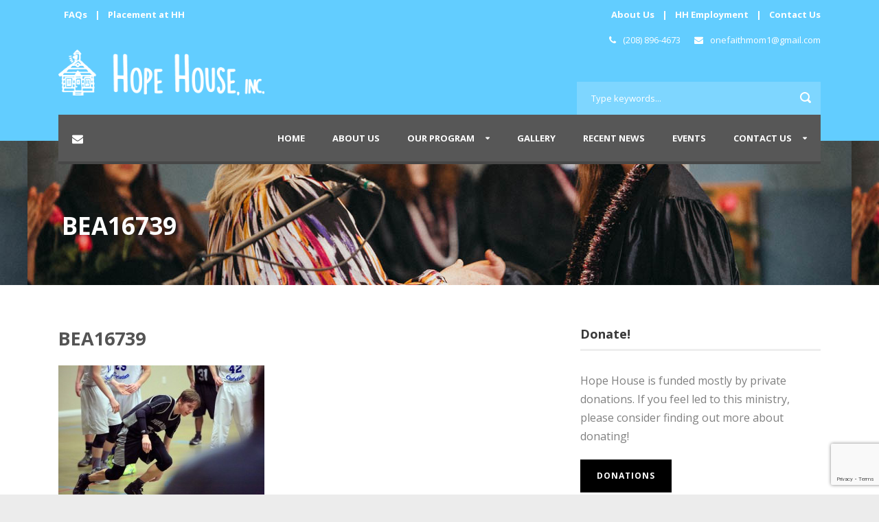

--- FILE ---
content_type: text/html; charset=UTF-8
request_url: https://ahome2come2.com/bea16739/
body_size: 11181
content:
<!DOCTYPE html>
<!--[if IE 7]><html class="ie ie7 ltie8 ltie9" lang="en-US"><![endif]-->
<!--[if IE 8]><html class="ie ie8 ltie9" lang="en-US"><![endif]-->
<!--[if !(IE 7) | !(IE 8)  ]><!-->
<html lang="en-US">
<!--<![endif]-->

<head>
	<meta charset="UTF-8" />
	<meta name="viewport" content="width=device-width" />
	<title>Hope House   &raquo; BEA16739</title>
	<link rel="pingback" href="https://ahome2come2.com/xmlrpc.php" />
	
	<meta name='robots' content='max-image-preview:large' />
<link rel='dns-prefetch' href='//fonts.googleapis.com' />
<link rel="alternate" type="application/rss+xml" title="Hope House &raquo; Feed" href="https://ahome2come2.com/feed/" />
<link rel="alternate" type="application/rss+xml" title="Hope House &raquo; Comments Feed" href="https://ahome2come2.com/comments/feed/" />
<link rel="alternate" type="text/calendar" title="Hope House &raquo; iCal Feed" href="https://ahome2come2.com/events/?ical=1" />
<link rel="alternate" type="application/rss+xml" title="Hope House &raquo; BEA16739 Comments Feed" href="https://ahome2come2.com/feed/?attachment_id=635" />
<script type="text/javascript">
/* <![CDATA[ */
window._wpemojiSettings = {"baseUrl":"https:\/\/s.w.org\/images\/core\/emoji\/15.0.3\/72x72\/","ext":".png","svgUrl":"https:\/\/s.w.org\/images\/core\/emoji\/15.0.3\/svg\/","svgExt":".svg","source":{"concatemoji":"https:\/\/ahome2come2.com\/wp-includes\/js\/wp-emoji-release.min.js?ver=6.6.2"}};
/*! This file is auto-generated */
!function(i,n){var o,s,e;function c(e){try{var t={supportTests:e,timestamp:(new Date).valueOf()};sessionStorage.setItem(o,JSON.stringify(t))}catch(e){}}function p(e,t,n){e.clearRect(0,0,e.canvas.width,e.canvas.height),e.fillText(t,0,0);var t=new Uint32Array(e.getImageData(0,0,e.canvas.width,e.canvas.height).data),r=(e.clearRect(0,0,e.canvas.width,e.canvas.height),e.fillText(n,0,0),new Uint32Array(e.getImageData(0,0,e.canvas.width,e.canvas.height).data));return t.every(function(e,t){return e===r[t]})}function u(e,t,n){switch(t){case"flag":return n(e,"\ud83c\udff3\ufe0f\u200d\u26a7\ufe0f","\ud83c\udff3\ufe0f\u200b\u26a7\ufe0f")?!1:!n(e,"\ud83c\uddfa\ud83c\uddf3","\ud83c\uddfa\u200b\ud83c\uddf3")&&!n(e,"\ud83c\udff4\udb40\udc67\udb40\udc62\udb40\udc65\udb40\udc6e\udb40\udc67\udb40\udc7f","\ud83c\udff4\u200b\udb40\udc67\u200b\udb40\udc62\u200b\udb40\udc65\u200b\udb40\udc6e\u200b\udb40\udc67\u200b\udb40\udc7f");case"emoji":return!n(e,"\ud83d\udc26\u200d\u2b1b","\ud83d\udc26\u200b\u2b1b")}return!1}function f(e,t,n){var r="undefined"!=typeof WorkerGlobalScope&&self instanceof WorkerGlobalScope?new OffscreenCanvas(300,150):i.createElement("canvas"),a=r.getContext("2d",{willReadFrequently:!0}),o=(a.textBaseline="top",a.font="600 32px Arial",{});return e.forEach(function(e){o[e]=t(a,e,n)}),o}function t(e){var t=i.createElement("script");t.src=e,t.defer=!0,i.head.appendChild(t)}"undefined"!=typeof Promise&&(o="wpEmojiSettingsSupports",s=["flag","emoji"],n.supports={everything:!0,everythingExceptFlag:!0},e=new Promise(function(e){i.addEventListener("DOMContentLoaded",e,{once:!0})}),new Promise(function(t){var n=function(){try{var e=JSON.parse(sessionStorage.getItem(o));if("object"==typeof e&&"number"==typeof e.timestamp&&(new Date).valueOf()<e.timestamp+604800&&"object"==typeof e.supportTests)return e.supportTests}catch(e){}return null}();if(!n){if("undefined"!=typeof Worker&&"undefined"!=typeof OffscreenCanvas&&"undefined"!=typeof URL&&URL.createObjectURL&&"undefined"!=typeof Blob)try{var e="postMessage("+f.toString()+"("+[JSON.stringify(s),u.toString(),p.toString()].join(",")+"));",r=new Blob([e],{type:"text/javascript"}),a=new Worker(URL.createObjectURL(r),{name:"wpTestEmojiSupports"});return void(a.onmessage=function(e){c(n=e.data),a.terminate(),t(n)})}catch(e){}c(n=f(s,u,p))}t(n)}).then(function(e){for(var t in e)n.supports[t]=e[t],n.supports.everything=n.supports.everything&&n.supports[t],"flag"!==t&&(n.supports.everythingExceptFlag=n.supports.everythingExceptFlag&&n.supports[t]);n.supports.everythingExceptFlag=n.supports.everythingExceptFlag&&!n.supports.flag,n.DOMReady=!1,n.readyCallback=function(){n.DOMReady=!0}}).then(function(){return e}).then(function(){var e;n.supports.everything||(n.readyCallback(),(e=n.source||{}).concatemoji?t(e.concatemoji):e.wpemoji&&e.twemoji&&(t(e.twemoji),t(e.wpemoji)))}))}((window,document),window._wpemojiSettings);
/* ]]> */
</script>
<link rel='stylesheet' id='layerslider-css' href='https://ahome2come2.com/wp-content/plugins/LayerSlider/assets/static/layerslider/css/layerslider.css?ver=7.9.1' type='text/css' media='all' />
<link rel='stylesheet' id='ls-google-fonts-css' href='https://fonts.googleapis.com/css?family=Lato:100,100i,200,200i,300,300i,400,400i,500,500i,600,600i,700,700i,800,800i,900,900i%7COpen+Sans:100,100i,200,200i,300,300i,400,400i,500,500i,600,600i,700,700i,800,800i,900,900i%7CIndie+Flower:100,100i,200,200i,300,300i,400,400i,500,500i,600,600i,700,700i,800,800i,900,900i%7COswald:100,100i,200,200i,300,300i,400,400i,500,500i,600,600i,700,700i,800,800i,900,900i' type='text/css' media='all' />
<style id='wp-emoji-styles-inline-css' type='text/css'>

	img.wp-smiley, img.emoji {
		display: inline !important;
		border: none !important;
		box-shadow: none !important;
		height: 1em !important;
		width: 1em !important;
		margin: 0 0.07em !important;
		vertical-align: -0.1em !important;
		background: none !important;
		padding: 0 !important;
	}
</style>
<link rel='stylesheet' id='wp-block-library-css' href='https://ahome2come2.com/wp-includes/css/dist/block-library/style.min.css?ver=6.6.2' type='text/css' media='all' />
<style id='qsm-quiz-style-inline-css' type='text/css'>


</style>
<style id='classic-theme-styles-inline-css' type='text/css'>
/*! This file is auto-generated */
.wp-block-button__link{color:#fff;background-color:#32373c;border-radius:9999px;box-shadow:none;text-decoration:none;padding:calc(.667em + 2px) calc(1.333em + 2px);font-size:1.125em}.wp-block-file__button{background:#32373c;color:#fff;text-decoration:none}
</style>
<style id='global-styles-inline-css' type='text/css'>
:root{--wp--preset--aspect-ratio--square: 1;--wp--preset--aspect-ratio--4-3: 4/3;--wp--preset--aspect-ratio--3-4: 3/4;--wp--preset--aspect-ratio--3-2: 3/2;--wp--preset--aspect-ratio--2-3: 2/3;--wp--preset--aspect-ratio--16-9: 16/9;--wp--preset--aspect-ratio--9-16: 9/16;--wp--preset--color--black: #000000;--wp--preset--color--cyan-bluish-gray: #abb8c3;--wp--preset--color--white: #ffffff;--wp--preset--color--pale-pink: #f78da7;--wp--preset--color--vivid-red: #cf2e2e;--wp--preset--color--luminous-vivid-orange: #ff6900;--wp--preset--color--luminous-vivid-amber: #fcb900;--wp--preset--color--light-green-cyan: #7bdcb5;--wp--preset--color--vivid-green-cyan: #00d084;--wp--preset--color--pale-cyan-blue: #8ed1fc;--wp--preset--color--vivid-cyan-blue: #0693e3;--wp--preset--color--vivid-purple: #9b51e0;--wp--preset--gradient--vivid-cyan-blue-to-vivid-purple: linear-gradient(135deg,rgba(6,147,227,1) 0%,rgb(155,81,224) 100%);--wp--preset--gradient--light-green-cyan-to-vivid-green-cyan: linear-gradient(135deg,rgb(122,220,180) 0%,rgb(0,208,130) 100%);--wp--preset--gradient--luminous-vivid-amber-to-luminous-vivid-orange: linear-gradient(135deg,rgba(252,185,0,1) 0%,rgba(255,105,0,1) 100%);--wp--preset--gradient--luminous-vivid-orange-to-vivid-red: linear-gradient(135deg,rgba(255,105,0,1) 0%,rgb(207,46,46) 100%);--wp--preset--gradient--very-light-gray-to-cyan-bluish-gray: linear-gradient(135deg,rgb(238,238,238) 0%,rgb(169,184,195) 100%);--wp--preset--gradient--cool-to-warm-spectrum: linear-gradient(135deg,rgb(74,234,220) 0%,rgb(151,120,209) 20%,rgb(207,42,186) 40%,rgb(238,44,130) 60%,rgb(251,105,98) 80%,rgb(254,248,76) 100%);--wp--preset--gradient--blush-light-purple: linear-gradient(135deg,rgb(255,206,236) 0%,rgb(152,150,240) 100%);--wp--preset--gradient--blush-bordeaux: linear-gradient(135deg,rgb(254,205,165) 0%,rgb(254,45,45) 50%,rgb(107,0,62) 100%);--wp--preset--gradient--luminous-dusk: linear-gradient(135deg,rgb(255,203,112) 0%,rgb(199,81,192) 50%,rgb(65,88,208) 100%);--wp--preset--gradient--pale-ocean: linear-gradient(135deg,rgb(255,245,203) 0%,rgb(182,227,212) 50%,rgb(51,167,181) 100%);--wp--preset--gradient--electric-grass: linear-gradient(135deg,rgb(202,248,128) 0%,rgb(113,206,126) 100%);--wp--preset--gradient--midnight: linear-gradient(135deg,rgb(2,3,129) 0%,rgb(40,116,252) 100%);--wp--preset--font-size--small: 13px;--wp--preset--font-size--medium: 20px;--wp--preset--font-size--large: 36px;--wp--preset--font-size--x-large: 42px;--wp--preset--spacing--20: 0.44rem;--wp--preset--spacing--30: 0.67rem;--wp--preset--spacing--40: 1rem;--wp--preset--spacing--50: 1.5rem;--wp--preset--spacing--60: 2.25rem;--wp--preset--spacing--70: 3.38rem;--wp--preset--spacing--80: 5.06rem;--wp--preset--shadow--natural: 6px 6px 9px rgba(0, 0, 0, 0.2);--wp--preset--shadow--deep: 12px 12px 50px rgba(0, 0, 0, 0.4);--wp--preset--shadow--sharp: 6px 6px 0px rgba(0, 0, 0, 0.2);--wp--preset--shadow--outlined: 6px 6px 0px -3px rgba(255, 255, 255, 1), 6px 6px rgba(0, 0, 0, 1);--wp--preset--shadow--crisp: 6px 6px 0px rgba(0, 0, 0, 1);}:where(.is-layout-flex){gap: 0.5em;}:where(.is-layout-grid){gap: 0.5em;}body .is-layout-flex{display: flex;}.is-layout-flex{flex-wrap: wrap;align-items: center;}.is-layout-flex > :is(*, div){margin: 0;}body .is-layout-grid{display: grid;}.is-layout-grid > :is(*, div){margin: 0;}:where(.wp-block-columns.is-layout-flex){gap: 2em;}:where(.wp-block-columns.is-layout-grid){gap: 2em;}:where(.wp-block-post-template.is-layout-flex){gap: 1.25em;}:where(.wp-block-post-template.is-layout-grid){gap: 1.25em;}.has-black-color{color: var(--wp--preset--color--black) !important;}.has-cyan-bluish-gray-color{color: var(--wp--preset--color--cyan-bluish-gray) !important;}.has-white-color{color: var(--wp--preset--color--white) !important;}.has-pale-pink-color{color: var(--wp--preset--color--pale-pink) !important;}.has-vivid-red-color{color: var(--wp--preset--color--vivid-red) !important;}.has-luminous-vivid-orange-color{color: var(--wp--preset--color--luminous-vivid-orange) !important;}.has-luminous-vivid-amber-color{color: var(--wp--preset--color--luminous-vivid-amber) !important;}.has-light-green-cyan-color{color: var(--wp--preset--color--light-green-cyan) !important;}.has-vivid-green-cyan-color{color: var(--wp--preset--color--vivid-green-cyan) !important;}.has-pale-cyan-blue-color{color: var(--wp--preset--color--pale-cyan-blue) !important;}.has-vivid-cyan-blue-color{color: var(--wp--preset--color--vivid-cyan-blue) !important;}.has-vivid-purple-color{color: var(--wp--preset--color--vivid-purple) !important;}.has-black-background-color{background-color: var(--wp--preset--color--black) !important;}.has-cyan-bluish-gray-background-color{background-color: var(--wp--preset--color--cyan-bluish-gray) !important;}.has-white-background-color{background-color: var(--wp--preset--color--white) !important;}.has-pale-pink-background-color{background-color: var(--wp--preset--color--pale-pink) !important;}.has-vivid-red-background-color{background-color: var(--wp--preset--color--vivid-red) !important;}.has-luminous-vivid-orange-background-color{background-color: var(--wp--preset--color--luminous-vivid-orange) !important;}.has-luminous-vivid-amber-background-color{background-color: var(--wp--preset--color--luminous-vivid-amber) !important;}.has-light-green-cyan-background-color{background-color: var(--wp--preset--color--light-green-cyan) !important;}.has-vivid-green-cyan-background-color{background-color: var(--wp--preset--color--vivid-green-cyan) !important;}.has-pale-cyan-blue-background-color{background-color: var(--wp--preset--color--pale-cyan-blue) !important;}.has-vivid-cyan-blue-background-color{background-color: var(--wp--preset--color--vivid-cyan-blue) !important;}.has-vivid-purple-background-color{background-color: var(--wp--preset--color--vivid-purple) !important;}.has-black-border-color{border-color: var(--wp--preset--color--black) !important;}.has-cyan-bluish-gray-border-color{border-color: var(--wp--preset--color--cyan-bluish-gray) !important;}.has-white-border-color{border-color: var(--wp--preset--color--white) !important;}.has-pale-pink-border-color{border-color: var(--wp--preset--color--pale-pink) !important;}.has-vivid-red-border-color{border-color: var(--wp--preset--color--vivid-red) !important;}.has-luminous-vivid-orange-border-color{border-color: var(--wp--preset--color--luminous-vivid-orange) !important;}.has-luminous-vivid-amber-border-color{border-color: var(--wp--preset--color--luminous-vivid-amber) !important;}.has-light-green-cyan-border-color{border-color: var(--wp--preset--color--light-green-cyan) !important;}.has-vivid-green-cyan-border-color{border-color: var(--wp--preset--color--vivid-green-cyan) !important;}.has-pale-cyan-blue-border-color{border-color: var(--wp--preset--color--pale-cyan-blue) !important;}.has-vivid-cyan-blue-border-color{border-color: var(--wp--preset--color--vivid-cyan-blue) !important;}.has-vivid-purple-border-color{border-color: var(--wp--preset--color--vivid-purple) !important;}.has-vivid-cyan-blue-to-vivid-purple-gradient-background{background: var(--wp--preset--gradient--vivid-cyan-blue-to-vivid-purple) !important;}.has-light-green-cyan-to-vivid-green-cyan-gradient-background{background: var(--wp--preset--gradient--light-green-cyan-to-vivid-green-cyan) !important;}.has-luminous-vivid-amber-to-luminous-vivid-orange-gradient-background{background: var(--wp--preset--gradient--luminous-vivid-amber-to-luminous-vivid-orange) !important;}.has-luminous-vivid-orange-to-vivid-red-gradient-background{background: var(--wp--preset--gradient--luminous-vivid-orange-to-vivid-red) !important;}.has-very-light-gray-to-cyan-bluish-gray-gradient-background{background: var(--wp--preset--gradient--very-light-gray-to-cyan-bluish-gray) !important;}.has-cool-to-warm-spectrum-gradient-background{background: var(--wp--preset--gradient--cool-to-warm-spectrum) !important;}.has-blush-light-purple-gradient-background{background: var(--wp--preset--gradient--blush-light-purple) !important;}.has-blush-bordeaux-gradient-background{background: var(--wp--preset--gradient--blush-bordeaux) !important;}.has-luminous-dusk-gradient-background{background: var(--wp--preset--gradient--luminous-dusk) !important;}.has-pale-ocean-gradient-background{background: var(--wp--preset--gradient--pale-ocean) !important;}.has-electric-grass-gradient-background{background: var(--wp--preset--gradient--electric-grass) !important;}.has-midnight-gradient-background{background: var(--wp--preset--gradient--midnight) !important;}.has-small-font-size{font-size: var(--wp--preset--font-size--small) !important;}.has-medium-font-size{font-size: var(--wp--preset--font-size--medium) !important;}.has-large-font-size{font-size: var(--wp--preset--font-size--large) !important;}.has-x-large-font-size{font-size: var(--wp--preset--font-size--x-large) !important;}
:where(.wp-block-post-template.is-layout-flex){gap: 1.25em;}:where(.wp-block-post-template.is-layout-grid){gap: 1.25em;}
:where(.wp-block-columns.is-layout-flex){gap: 2em;}:where(.wp-block-columns.is-layout-grid){gap: 2em;}
:root :where(.wp-block-pullquote){font-size: 1.5em;line-height: 1.6;}
</style>
<link rel='stylesheet' id='contact-form-7-css' href='https://ahome2come2.com/wp-content/plugins/contact-form-7/includes/css/styles.css?ver=5.9.8' type='text/css' media='all' />
<link rel='stylesheet' id='style-css' href='https://ahome2come2.com/wp-content/themes/charityhub/style.css?ver=6.6.2' type='text/css' media='all' />
<link rel='stylesheet' id='Open-Sans-google-font-css' href='https://fonts.googleapis.com/css?family=Open+Sans%3A300%2C300italic%2Cregular%2Citalic%2C600%2C600italic%2C700%2C700italic%2C800%2C800italic&#038;subset=greek%2Ccyrillic-ext%2Ccyrillic%2Clatin%2Clatin-ext%2Cvietnamese%2Cgreek-ext&#038;ver=6.6.2' type='text/css' media='all' />
<link rel='stylesheet' id='superfish-css' href='https://ahome2come2.com/wp-content/themes/charityhub/plugins/superfish/css/superfish.css?ver=6.6.2' type='text/css' media='all' />
<link rel='stylesheet' id='dlmenu-css' href='https://ahome2come2.com/wp-content/themes/charityhub/plugins/dl-menu/component.css?ver=6.6.2' type='text/css' media='all' />
<link rel='stylesheet' id='font-awesome-css' href='https://ahome2come2.com/wp-content/themes/charityhub/plugins/font-awesome/css/font-awesome.min.css?ver=6.6.2' type='text/css' media='all' />
<!--[if lt IE 8]>
<link rel='stylesheet' id='font-awesome-ie7-css' href='https://ahome2come2.com/wp-content/themes/charityhub/plugins/font-awesome/css/font-awesome-ie7.min.css?ver=6.6.2' type='text/css' media='all' />
<![endif]-->
<link rel='stylesheet' id='jquery-fancybox-css' href='https://ahome2come2.com/wp-content/themes/charityhub/plugins/fancybox/jquery.fancybox.css?ver=6.6.2' type='text/css' media='all' />
<link rel='stylesheet' id='chartiyhub-flexslider-css' href='https://ahome2come2.com/wp-content/themes/charityhub/plugins/flexslider/flexslider.css?ver=6.6.2' type='text/css' media='all' />
<link rel='stylesheet' id='style-responsive-css' href='https://ahome2come2.com/wp-content/themes/charityhub/stylesheet/style-responsive.css?ver=6.6.2' type='text/css' media='all' />
<link rel='stylesheet' id='style-custom-css' href='https://ahome2come2.com/wp-content/themes/charityhub/stylesheet/style-custom.css?1703136674&#038;ver=6.6.2' type='text/css' media='all' />
<link rel='stylesheet' id='__EPYT__style-css' href='https://ahome2come2.com/wp-content/plugins/youtube-embed-plus/styles/ytprefs.min.css?ver=14.2.1.2' type='text/css' media='all' />
<style id='__EPYT__style-inline-css' type='text/css'>

                .epyt-gallery-thumb {
                        width: 33.333%;
                }
                
</style>
<script type="text/javascript" src="https://ahome2come2.com/wp-includes/js/jquery/jquery.min.js?ver=3.7.1" id="jquery-core-js"></script>
<script type="text/javascript" src="https://ahome2come2.com/wp-includes/js/jquery/jquery-migrate.min.js?ver=3.4.1" id="jquery-migrate-js"></script>
<script type="text/javascript" id="layerslider-utils-js-extra">
/* <![CDATA[ */
var LS_Meta = {"v":"7.9.1","fixGSAP":"1"};
/* ]]> */
</script>
<script type="text/javascript" src="https://ahome2come2.com/wp-content/plugins/LayerSlider/assets/static/layerslider/js/layerslider.utils.js?ver=7.9.1" id="layerslider-utils-js"></script>
<script type="text/javascript" src="https://ahome2come2.com/wp-content/plugins/LayerSlider/assets/static/layerslider/js/layerslider.kreaturamedia.jquery.js?ver=7.9.1" id="layerslider-js"></script>
<script type="text/javascript" src="https://ahome2come2.com/wp-content/plugins/LayerSlider/assets/static/layerslider/js/layerslider.transitions.js?ver=7.9.1" id="layerslider-transitions-js"></script>
<script type="text/javascript" id="__ytprefs__-js-extra">
/* <![CDATA[ */
var _EPYT_ = {"ajaxurl":"https:\/\/ahome2come2.com\/wp-admin\/admin-ajax.php","security":"fcb73659c9","gallery_scrolloffset":"20","eppathtoscripts":"https:\/\/ahome2come2.com\/wp-content\/plugins\/youtube-embed-plus\/scripts\/","eppath":"https:\/\/ahome2come2.com\/wp-content\/plugins\/youtube-embed-plus\/","epresponsiveselector":"[\"iframe.__youtube_prefs__\",\"iframe[src*='youtube.com']\",\"iframe[src*='youtube-nocookie.com']\",\"iframe[data-ep-src*='youtube.com']\",\"iframe[data-ep-src*='youtube-nocookie.com']\",\"iframe[data-ep-gallerysrc*='youtube.com']\"]","epdovol":"1","version":"14.2.1.2","evselector":"iframe.__youtube_prefs__[src], iframe[src*=\"youtube.com\/embed\/\"], iframe[src*=\"youtube-nocookie.com\/embed\/\"]","ajax_compat":"","maxres_facade":"eager","ytapi_load":"light","pause_others":"","stopMobileBuffer":"1","facade_mode":"","not_live_on_channel":"","vi_active":"","vi_js_posttypes":[]};
/* ]]> */
</script>
<script type="text/javascript" src="https://ahome2come2.com/wp-content/plugins/youtube-embed-plus/scripts/ytprefs.min.js?ver=14.2.1.2" id="__ytprefs__-js"></script>
<meta name="generator" content="Powered by LayerSlider 7.9.1 - Build Heros, Sliders, and Popups. Create Animations and Beautiful, Rich Web Content as Easy as Never Before on WordPress." />
<!-- LayerSlider updates and docs at: https://layerslider.com -->
<link rel="https://api.w.org/" href="https://ahome2come2.com/wp-json/" /><link rel="alternate" title="JSON" type="application/json" href="https://ahome2come2.com/wp-json/wp/v2/media/635" /><link rel="EditURI" type="application/rsd+xml" title="RSD" href="https://ahome2come2.com/xmlrpc.php?rsd" />
<meta name="generator" content="WordPress 6.6.2" />
<link rel='shortlink' href='https://ahome2come2.com/?p=635' />
<link rel="alternate" title="oEmbed (JSON)" type="application/json+oembed" href="https://ahome2come2.com/wp-json/oembed/1.0/embed?url=https%3A%2F%2Fahome2come2.com%2Fbea16739%2F" />
<link rel="alternate" title="oEmbed (XML)" type="text/xml+oembed" href="https://ahome2come2.com/wp-json/oembed/1.0/embed?url=https%3A%2F%2Fahome2come2.com%2Fbea16739%2F&#038;format=xml" />
<meta name="tec-api-version" content="v1"><meta name="tec-api-origin" content="https://ahome2come2.com"><link rel="alternate" href="https://ahome2come2.com/wp-json/tribe/events/v1/" /><link rel="shortcut icon" href="https://ahome2come2.com/wp-content/uploads/2015/07/favicon.ico" type="image/x-icon" /><!-- load the script for older ie version -->
<!--[if lt IE 9]>
<script src="https://ahome2come2.com/wp-content/themes/charityhub/javascript/html5.js" type="text/javascript"></script>
<script src="https://ahome2come2.com/wp-content/themes/charityhub/plugins/easy-pie-chart/excanvas.js" type="text/javascript"></script>
<![endif]-->

<!-- Jetpack Open Graph Tags -->
<meta property="og:type" content="article" />
<meta property="og:title" content="BEA16739" />
<meta property="og:url" content="https://ahome2come2.com/bea16739/" />
<meta property="og:description" content="Visit the post for more." />
<meta property="article:published_time" content="2016-02-14T04:07:39+00:00" />
<meta property="article:modified_time" content="2016-02-14T04:07:39+00:00" />
<meta property="og:site_name" content="Hope House" />
<meta property="og:image" content="https://ahome2come2.com/wp-content/uploads/2016/02/BEA16739.jpg" />
<meta property="og:image:alt" content="" />
<meta property="og:locale" content="en_US" />
<meta name="twitter:text:title" content="BEA16739" />
<meta name="twitter:image" content="https://ahome2come2.com/wp-content/uploads/2016/02/BEA16739.jpg?w=640" />
<meta name="twitter:card" content="summary_large_image" />
<meta name="twitter:description" content="Visit the post for more." />

<!-- End Jetpack Open Graph Tags -->
</head>

<body class="attachment attachment-template-default single single-attachment postid-635 attachmentid-635 attachment-jpeg tribe-no-js page-template-charity-hub">
<div class="body-wrapper  float-menu" data-home="https://ahome2come2.com" >
		<header class="gdlr-header-wrapper gdlr-header-style-2 gdlr-centered">

		<!-- top navigation -->
				<div class="top-navigation-wrapper">
			<div class="top-navigation-container container">
				<div class="top-navigation-left"><a href="http://ahome2come2.com/faqs/" >FAQs</a> | <a href="http://ahome2come2.com/placement-inquries/" >Placement at HH</a> </div><div class="top-navigation-right"><a href="http://ahome2come2.com/about-us/" >About Us</a> | <a href="http://ahome2come2.com/hh-employment/" >HH Employment</a> | <a href="http://ahome2come2.com/contact-us/" >Contact Us</a></div>	
				<div class="clear"></div>
			</div>
		</div>
				
		<!-- logo -->
		<div class="gdlr-header-substitute">
			<div class="gdlr-header-container container">
				<div class="gdlr-header-inner">
					<!-- logo -->
					<div class="gdlr-logo gdlr-align-left">
												<a href="https://ahome2come2.com" >
							<img src="https://ahome2come2.com/wp-content/uploads/2015/07/Hope-House-Logo_White.png" alt="" width="694" height="155" />						
						</a>
												<div class="gdlr-responsive-navigation dl-menuwrapper" id="gdlr-responsive-navigation" ><button class="dl-trigger">Open Menu</button><ul id="menu-stylishwp-main-menu" class="dl-menu gdlr-main-mobile-menu"><li id="menu-item-10" class="menu-item menu-item-type-post_type menu-item-object-page menu-item-home menu-item-10"><a href="https://ahome2come2.com/">Home</a></li>
<li id="menu-item-22" class="menu-item menu-item-type-post_type menu-item-object-page menu-item-22"><a href="https://ahome2come2.com/about-us/">About Us</a></li>
<li id="menu-item-40" class="menu-item menu-item-type-post_type menu-item-object-page menu-item-has-children menu-item-40"><a href="https://ahome2come2.com/programs/">Our Program</a>
<ul class="dl-submenu">
	<li id="menu-item-37" class="menu-item menu-item-type-post_type menu-item-object-page menu-item-37"><a href="https://ahome2come2.com/hope-christian-academy/">Education</a></li>
	<li id="menu-item-39" class="menu-item menu-item-type-post_type menu-item-object-page menu-item-39"><a href="https://ahome2come2.com/activities/">Activities</a></li>
	<li id="menu-item-38" class="menu-item menu-item-type-post_type menu-item-object-page menu-item-38"><a href="https://ahome2come2.com/chapel-of-hope/">Chapel of Hope</a></li>
	<li id="menu-item-112" class="menu-item menu-item-type-post_type menu-item-object-page menu-item-112"><a href="https://ahome2come2.com/sports-at-hope-house/">Sports and Extracurricular</a></li>
</ul>
</li>
<li id="menu-item-232" class="menu-item menu-item-type-post_type menu-item-object-page menu-item-232"><a href="https://ahome2come2.com/gallery/">Gallery</a></li>
<li id="menu-item-897" class="menu-item menu-item-type-post_type menu-item-object-page current_page_parent menu-item-897"><a href="https://ahome2come2.com/recent-news/">Recent News</a></li>
<li id="menu-item-2315" class="menu-item menu-item-type-custom menu-item-object-custom menu-item-2315"><a href="https://ahome2come2.com/events/">Events</a></li>
<li id="menu-item-41" class="menu-item menu-item-type-post_type menu-item-object-page menu-item-has-children menu-item-41"><a href="https://ahome2come2.com/contact-us/">Contact Us</a>
<ul class="dl-submenu">
	<li id="menu-item-1985" class="menu-item menu-item-type-post_type menu-item-object-page menu-item-1985"><a href="https://ahome2come2.com/placement-inquries/">Eligibility and Placement Process</a></li>
	<li id="menu-item-135" class="menu-item menu-item-type-post_type menu-item-object-page menu-item-135"><a href="https://ahome2come2.com/faqs/">FAQs</a></li>
	<li id="menu-item-100" class="menu-item menu-item-type-post_type menu-item-object-page menu-item-100"><a href="https://ahome2come2.com/hh-employment/">HH Employment</a></li>
	<li id="menu-item-315" class="menu-item menu-item-type-post_type menu-item-object-page menu-item-has-children menu-item-315"><a href="https://ahome2come2.com/what-you-can-do/">What You Can Do</a>
	<ul class="dl-submenu">
		<li id="menu-item-21" class="menu-item menu-item-type-post_type menu-item-object-page menu-item-21"><a href="https://ahome2come2.com/donate/">Donate</a></li>
	</ul>
</li>
	<li id="menu-item-104" class="menu-item menu-item-type-post_type menu-item-object-page menu-item-104"><a href="https://ahome2come2.com/directions-to-hh/">Directions to HH</a></li>
</ul>
</li>
</ul></div>					</div>
					
					<div class="gdlr-logo-right-text gdlr-align-left">
							<span style="margin-right: 20px;"><i class="gdlr-icon icon-phone" style="color: #ffff; font-size: 13px; " ></i> (208) 896-4673</span><i class="gdlr-icon icon-envelope" style="color: #ffff; font-size: 13px; " ></i> onefaithmom1@gmail.com					</div>
					<div class="gdlr-header-search"><div class="gdl-search-form">
	<form method="get" id="searchform" action="https://ahome2come2.com/">
				<div class="search-text" id="search-text">
			<input type="text" name="s" id="s" autocomplete="off" data-default="Type keywords..." value="Type keywords..." />
		</div>
		<input type="submit" id="searchsubmit" value="" />
		<div class="clear"></div>
	</form>
</div></div>					<div class="clear"></div>
				</div>
			</div>
		</div>
		
		<!-- navigation -->
		<div class="gdlr-navigation-substitute"><div class="gdlr-navigation-wrapper gdlr-align-right"><div class="gdlr-navigation-container container"><nav class="gdlr-navigation" id="gdlr-main-navigation" role="navigation"><ul id="menu-stylishwp-main-menu-1" class="sf-menu gdlr-main-menu"><li  class="menu-item menu-item-type-post_type menu-item-object-page menu-item-home menu-item-10menu-item menu-item-type-post_type menu-item-object-page menu-item-home menu-item-10 gdlr-normal-menu"><a href="https://ahome2come2.com/">Home</a></li>
<li  class="menu-item menu-item-type-post_type menu-item-object-page menu-item-22menu-item menu-item-type-post_type menu-item-object-page menu-item-22 gdlr-normal-menu"><a href="https://ahome2come2.com/about-us/">About Us</a></li>
<li  class="menu-item menu-item-type-post_type menu-item-object-page menu-item-has-children menu-item-40menu-item menu-item-type-post_type menu-item-object-page menu-item-has-children menu-item-40 gdlr-normal-menu"><a href="https://ahome2come2.com/programs/">Our Program</a>
<ul class="sub-menu">
	<li  class="menu-item menu-item-type-post_type menu-item-object-page menu-item-37"><a href="https://ahome2come2.com/hope-christian-academy/">Education</a></li>
	<li  class="menu-item menu-item-type-post_type menu-item-object-page menu-item-39"><a href="https://ahome2come2.com/activities/">Activities</a></li>
	<li  class="menu-item menu-item-type-post_type menu-item-object-page menu-item-38"><a href="https://ahome2come2.com/chapel-of-hope/">Chapel of Hope</a></li>
	<li  class="menu-item menu-item-type-post_type menu-item-object-page menu-item-112"><a href="https://ahome2come2.com/sports-at-hope-house/">Sports and Extracurricular</a></li>
</ul>
</li>
<li  class="menu-item menu-item-type-post_type menu-item-object-page menu-item-232menu-item menu-item-type-post_type menu-item-object-page menu-item-232 gdlr-normal-menu"><a href="https://ahome2come2.com/gallery/">Gallery</a></li>
<li  class="menu-item menu-item-type-post_type menu-item-object-page current_page_parent menu-item-897menu-item menu-item-type-post_type menu-item-object-page current_page_parent menu-item-897 gdlr-normal-menu"><a href="https://ahome2come2.com/recent-news/">Recent News</a></li>
<li  class="menu-item menu-item-type-custom menu-item-object-custom menu-item-2315menu-item menu-item-type-custom menu-item-object-custom menu-item-2315 gdlr-normal-menu"><a href="https://ahome2come2.com/events/">Events</a></li>
<li  class="menu-item menu-item-type-post_type menu-item-object-page menu-item-has-children menu-item-41menu-item menu-item-type-post_type menu-item-object-page menu-item-has-children menu-item-41 gdlr-normal-menu"><a href="https://ahome2come2.com/contact-us/">Contact Us</a>
<ul class="sub-menu">
	<li  class="menu-item menu-item-type-post_type menu-item-object-page menu-item-1985"><a href="https://ahome2come2.com/placement-inquries/">Eligibility and Placement Process</a></li>
	<li  class="menu-item menu-item-type-post_type menu-item-object-page menu-item-135"><a href="https://ahome2come2.com/faqs/">FAQs</a></li>
	<li  class="menu-item menu-item-type-post_type menu-item-object-page menu-item-100"><a href="https://ahome2come2.com/hh-employment/">HH Employment</a></li>
	<li  class="menu-item menu-item-type-post_type menu-item-object-page menu-item-has-children menu-item-315"><a href="https://ahome2come2.com/what-you-can-do/">What You Can Do</a>
	<ul class="sub-menu">
		<li  class="menu-item menu-item-type-post_type menu-item-object-page menu-item-21"><a href="https://ahome2come2.com/donate/">Donate</a></li>
	</ul>
</li>
	<li  class="menu-item menu-item-type-post_type menu-item-object-page menu-item-104"><a href="https://ahome2come2.com/directions-to-hh/">Directions to HH</a></li>
</ul>
</li>
</ul><div class="top-social-wrapper"><div class="social-icon">
<a href="mailto:onefaithmom1@gmail.com" target="_blank" >
<img width="32" height="32" src="https://ahome2come2.com/wp-content/themes/charityhub/images/light/social-icon/email.png" alt="Email" />
</a>
</div>
<div class="clear"></div></div><div class="clear"></div></nav></div></div></div>
			<div class="gdlr-page-title-wrapper"   >
			<div class="gdlr-page-title-container container" >
				<div class="gdlr-page-title-inner" >
					<h1 class="gdlr-page-title">BEA16739</h1>
									</div>	
			</div>	
		</div>	
		<!-- is search -->	</header>
		<div class="content-wrapper"><div class="gdlr-content">

		<div class="with-sidebar-wrapper">
		<div class="with-sidebar-container container">
			<div class="with-sidebar-left eight columns">
				<div class="with-sidebar-content twelve columns">
					<div class="gdlr-item gdlr-blog-full gdlr-item-start-content">
										
						<!-- get the content based on post format -->
						
<article id="post-635" class="post-635 attachment type-attachment status-inherit hentry">
	<div class="gdlr-standard-style">
				
		
		<div class="blog-content-wrapper" >
			<header class="post-header">
								
			
									<h1 class="gdlr-blog-title">BEA16739</h1>
						
				<div class="clear"></div>
			</header><!-- entry-header -->

			<div class="gdlr-blog-content"><p class="attachment"><a href='https://ahome2come2.com/wp-content/uploads/2016/02/BEA16739.jpg'><img fetchpriority="high" decoding="async" width="300" height="200" src="https://ahome2come2.com/wp-content/uploads/2016/02/BEA16739-300x200.jpg" class="attachment-medium size-medium" alt="" srcset="https://ahome2come2.com/wp-content/uploads/2016/02/BEA16739-300x200.jpg 300w, https://ahome2come2.com/wp-content/uploads/2016/02/BEA16739-1024x683.jpg 1024w, https://ahome2come2.com/wp-content/uploads/2016/02/BEA16739-600x400.jpg 600w, https://ahome2come2.com/wp-content/uploads/2016/02/BEA16739.jpg 1267w" sizes="(max-width: 300px) 100vw, 300px" /></a></p>
</div>			
						<div class="gdlr-single-blog-tag">
							</div>
					</div> <!-- blog content wrapper -->
	</div>
</article><!-- #post -->						
						<div class="gdlr-social-share">
<span class="social-share-title">Share Post:</span>
	<a href="http://digg.com/submit?url=https://ahome2come2.com/bea16739/&#038;title=BEA16739" target="_blank">
		<img src="https://ahome2come2.com/wp-content/themes/charityhub/images/dark/social-icon/digg.png" alt="digg-share" width="32" height="32" />
	</a>

	<a href="http://www.facebook.com/share.php?u=https://ahome2come2.com/bea16739/" target="_blank">
		<img src="https://ahome2come2.com/wp-content/themes/charityhub/images/dark/social-icon/facebook.png" alt="facebook-share" width="32" height="32" />
	</a>

	<a href="https://plus.google.com/share?url=https://ahome2come2.com/bea16739/" onclick="javascript:window.open(this.href,'', 'menubar=no,toolbar=no,resizable=yes,scrollbars=yes,height=400,width=500');return false;">
		<img src="https://ahome2come2.com/wp-content/themes/charityhub/images/dark/social-icon/google-plus.png" alt="google-share" width="32" height="32" />
	</a>

	<a href="http://www.linkedin.com/shareArticle?mini=true&#038;url=https://ahome2come2.com/bea16739/&#038;title=BEA16739" target="_blank">
		<img src="https://ahome2come2.com/wp-content/themes/charityhub/images/dark/social-icon/linkedin.png" alt="linked-share" width="32" height="32" />
	</a>

	<a href="http://www.myspace.com/Modules/PostTo/Pages/?u=https://ahome2come2.com/bea16739/" target="_blank">
		<img src="https://ahome2come2.com/wp-content/themes/charityhub/images/dark/social-icon/my-space.png" alt="my-space-share" width="32" height="32" />
	</a>

	<a href="http://pinterest.com/pin/create/button/?url=https://ahome2come2.com/bea16739/&media=https://ahome2come2.com/wp-content/uploads/2016/02/BEA16739-1024x683.jpg" class="pin-it-button" count-layout="horizontal" onclick="javascript:window.open(this.href,'', 'menubar=no,toolbar=no,resizable=yes,scrollbars=yes,height=300,width=600');return false;">
		<img src="https://ahome2come2.com/wp-content/themes/charityhub/images/dark/social-icon/pinterest.png" alt="pinterest-share" width="32" height="32" />
	</a>	

	<a href="http://reddit.com/submit?url=https://ahome2come2.com/bea16739/&#038;title=BEA16739" target="_blank">
		<img src="https://ahome2come2.com/wp-content/themes/charityhub/images/dark/social-icon/reddit.png" alt="reddit-share" width="32" height="32" />
	</a>

	<a href="http://www.stumbleupon.com/submit?url=https://ahome2come2.com/bea16739/&#038;title=BEA16739" target="_blank">
		<img src="https://ahome2come2.com/wp-content/themes/charityhub/images/dark/social-icon/stumble-upon.png" alt="stumble-upon-share" width="32" height="32" />
	</a>

<div class="clear"></div>
</div>
									
						<nav class="gdlr-single-nav">
							<div class="previous-nav"><a href="https://ahome2come2.com/bea16739/" rel="prev"><i class="icon-angle-left"></i><span>BEA16739</span></a></div>														<div class="clear"></div>
						</nav><!-- .nav-single -->

						<!-- abou author section -->
													<div class="gdlr-post-author">
							<h3 class="post-author-title" >About Post Author</h3>
							<div class="post-author-avartar"><img alt='' src='https://secure.gravatar.com/avatar/2b6e664ee10fee153d00c6d8e8488170?s=90&#038;d=mm&#038;r=g' srcset='https://secure.gravatar.com/avatar/2b6e664ee10fee153d00c6d8e8488170?s=180&#038;d=mm&#038;r=g 2x' class='avatar avatar-90 photo' height='90' width='90' decoding='async'/></div>
							<div class="post-author-content">
							<h4 class="post-author"><a href="https://ahome2come2.com/author/mattandmercy/" title="Posts by mattandmercy" rel="author">mattandmercy</a></h4>
														</div>
							<div class="clear"></div>
							</div>
												

						
<div id="comments" class="gdlr-comments-area">

	<div id="respond" class="comment-respond">
		<h3 id="reply-title" class="comment-reply-title">Leave a Reply <small><a rel="nofollow" id="cancel-comment-reply-link" href="/bea16739/#respond" style="display:none;">Cancel Reply</a></small></h3><form action="https://ahome2come2.com/wp-comments-post.php" method="post" id="commentform" class="comment-form"><div class="comment-form-comment"><textarea id="comment" name="comment" cols="45" rows="8" aria-required="true"></textarea></div><div class="comment-form-head"><input id="author" name="author" type="text" value="" data-default="Name*" size="30" aria-required='true' />
<input id="email" name="email" type="text" value="" data-default="Email*" size="30" aria-required='true' />
<input id="url" name="url" type="text" value="" data-default="Website" size="30" /><div class="clear"></div></div>
<p class="comment-form-cookies-consent"><input id="wp-comment-cookies-consent" name="wp-comment-cookies-consent" type="checkbox" value="yes" /><label for="wp-comment-cookies-consent">Save my name, email, and website in this browser for the next time I comment.</label></p>
<p class="form-submit"><input name="submit" type="submit" id="submit" class="submit" value="Post Comment" /> <input type='hidden' name='comment_post_ID' value='635' id='comment_post_ID' />
<input type='hidden' name='comment_parent' id='comment_parent' value='0' />
</p><p style="display: none;"><input type="hidden" id="akismet_comment_nonce" name="akismet_comment_nonce" value="3c171485e1" /></p><p style="display: none !important;" class="akismet-fields-container" data-prefix="ak_"><label>&#916;<textarea name="ak_hp_textarea" cols="45" rows="8" maxlength="100"></textarea></label><input type="hidden" id="ak_js_1" name="ak_js" value="92"/><script>document.getElementById( "ak_js_1" ).setAttribute( "value", ( new Date() ).getTime() );</script></p></form>	</div><!-- #respond -->
	</div><!-- gdlr-comment-area -->		
						
										</div>
				</div>
				
				<div class="clear"></div>
			</div>
			
<div class="gdlr-sidebar gdlr-right-sidebar four columns">
	<div class="gdlr-item-start-content sidebar-right-item" >
	<div id="text-7" class="widget widget_text gdlr-item gdlr-widget"><h3 class="gdlr-widget-title">Donate!</h3><div class="clear"></div>			<div class="textwidget"><p>Hope House is funded mostly by private donations. If you feel led to this ministry, please consider finding out more about donating! </p>
<p><a class="gdlr-button medium without-border" href="http://ahome2come2.com/donate/" target="_self" style="color:#ffffff; background-color:#000000; " rel="noopener">Donations</a></p>
</div>
		</div>	</div>
</div>
			<div class="clear"></div>
		</div>				
	</div>				

</div><!-- gdlr-content -->
		<div class="clear" ></div>
	</div><!-- content wrapper -->

		
	<footer class="footer-wrapper" >
				<div class="footer-container container">
										<div class="footer-column three columns" id="footer-widget-1" >
					<div id="text-2" class="widget widget_text gdlr-item gdlr-widget"><h3 class="gdlr-widget-title">Hope House is a 501(c)3</h3><div class="clear"></div>			<div class="textwidget">Hope House Home For Children, was incorporated in 1980 as a non-profit organization — 501(c)3 #82-0352589. Hope House accepts no local, state, or federal funds, except those directly paid as benefits to individual children. Hope House's main source of income is from individuals like you.

</div>
		</div><div id="text-6" class="widget widget_text gdlr-item gdlr-widget"><h3 class="gdlr-widget-title">Donate</h3><div class="clear"></div>			<div class="textwidget"><form action="https://www.paypal.com/cgi-bin/webscr" method="post" target="_top"><input name="cmd" type="hidden" value="_s-xclick" />
<input name="hosted_button_id" type="hidden" value="F3GUUTLLEMUBY" />
<input alt="PayPal - The safer, easier way to pay online!" name="submit" src="http://ahome2come2.com/wp-content/uploads/2015/07/paypal-e1446839567707.png" type="image" />
<img src="https://www.paypalobjects.com/en_US/i/scr/pixel.gif" alt="" width="1" height="1" border="0" /></form></div>
		</div><div id="text-4" class="widget widget_text gdlr-item gdlr-widget"><h3 class="gdlr-widget-title">Donate!</h3><div class="clear"></div>			<div class="textwidget">Hope House is funded mostly by private donations. If you feel led to this ministry, please consider finding out more about donating! 

<a class="gdlr-button medium without-border" href="http://ahome2come2.com/donate/" target="_self" style="color:#ffffff; background-color:#000000; " rel="noopener">Donations</a></div>
		</div>				</div>
										<div class="footer-column three columns" id="footer-widget-2" >
									</div>
										<div class="footer-column three columns" id="footer-widget-3" >
									</div>
										<div class="footer-column three columns" id="footer-widget-4" >
					<div id="text-5" class="widget widget_text gdlr-item gdlr-widget"><h3 class="gdlr-widget-title">Hope House, Inc.</h3><div class="clear"></div>			<div class="textwidget">7696 Old Bruneau Hwy
PO Box 550
Marsing, ID 83639-0550

ph: 208-896-4673
info@ahome2come2.com</div>
		</div>				</div>
									<div class="clear"></div>
		</div>
				
				<div class="copyright-wrapper">
			<div class="copyright-container container">
				<div class="copyright-left">
					© 2015 Hope House, Inc. All rights reserved. 				</div>
				<div class="copyright-right">
									</div>
				<div class="clear"></div>
			</div>
		</div>
			</footer>
	</div> <!-- body-wrapper -->
		<script>
		( function ( body ) {
			'use strict';
			body.className = body.className.replace( /\btribe-no-js\b/, 'tribe-js' );
		} )( document.body );
		</script>
		<script type="text/javascript"></script><script> /* <![CDATA[ */var tribe_l10n_datatables = {"aria":{"sort_ascending":": activate to sort column ascending","sort_descending":": activate to sort column descending"},"length_menu":"Show _MENU_ entries","empty_table":"No data available in table","info":"Showing _START_ to _END_ of _TOTAL_ entries","info_empty":"Showing 0 to 0 of 0 entries","info_filtered":"(filtered from _MAX_ total entries)","zero_records":"No matching records found","search":"Search:","all_selected_text":"All items on this page were selected. ","select_all_link":"Select all pages","clear_selection":"Clear Selection.","pagination":{"all":"All","next":"Next","previous":"Previous"},"select":{"rows":{"0":"","_":": Selected %d rows","1":": Selected 1 row"}},"datepicker":{"dayNames":["Sunday","Monday","Tuesday","Wednesday","Thursday","Friday","Saturday"],"dayNamesShort":["Sun","Mon","Tue","Wed","Thu","Fri","Sat"],"dayNamesMin":["S","M","T","W","T","F","S"],"monthNames":["January","February","March","April","May","June","July","August","September","October","November","December"],"monthNamesShort":["January","February","March","April","May","June","July","August","September","October","November","December"],"monthNamesMin":["Jan","Feb","Mar","Apr","May","Jun","Jul","Aug","Sep","Oct","Nov","Dec"],"nextText":"Next","prevText":"Prev","currentText":"Today","closeText":"Done","today":"Today","clear":"Clear"}};/* ]]> */ </script><script type="text/javascript" src="https://ahome2come2.com/wp-includes/js/dist/hooks.min.js?ver=2810c76e705dd1a53b18" id="wp-hooks-js"></script>
<script type="text/javascript" src="https://ahome2come2.com/wp-includes/js/dist/i18n.min.js?ver=5e580eb46a90c2b997e6" id="wp-i18n-js"></script>
<script type="text/javascript" id="wp-i18n-js-after">
/* <![CDATA[ */
wp.i18n.setLocaleData( { 'text direction\u0004ltr': [ 'ltr' ] } );
/* ]]> */
</script>
<script type="text/javascript" src="https://ahome2come2.com/wp-content/plugins/contact-form-7/includes/swv/js/index.js?ver=5.9.8" id="swv-js"></script>
<script type="text/javascript" id="contact-form-7-js-extra">
/* <![CDATA[ */
var wpcf7 = {"api":{"root":"https:\/\/ahome2come2.com\/wp-json\/","namespace":"contact-form-7\/v1"}};
/* ]]> */
</script>
<script type="text/javascript" src="https://ahome2come2.com/wp-content/plugins/contact-form-7/includes/js/index.js?ver=5.9.8" id="contact-form-7-js"></script>
<script type="text/javascript" src="https://ahome2come2.com/wp-content/themes/charityhub/plugins/superfish/js/superfish.js?ver=1.0" id="superfish-js"></script>
<script type="text/javascript" src="https://ahome2come2.com/wp-includes/js/hoverIntent.min.js?ver=1.10.2" id="hoverIntent-js"></script>
<script type="text/javascript" src="https://ahome2come2.com/wp-content/themes/charityhub/plugins/dl-menu/modernizr.custom.js?ver=1.0" id="modernizr-js"></script>
<script type="text/javascript" src="https://ahome2come2.com/wp-content/themes/charityhub/plugins/dl-menu/jquery.dlmenu.js?ver=1.0" id="dlmenu-js"></script>
<script type="text/javascript" src="https://ahome2come2.com/wp-content/themes/charityhub/plugins/jquery.easing.js?ver=1.0" id="jquery-easing-js"></script>
<script type="text/javascript" src="https://ahome2come2.com/wp-content/themes/charityhub/plugins/fancybox/jquery.fancybox.pack.js?ver=1.0" id="jquery-fancybox-js"></script>
<script type="text/javascript" src="https://ahome2come2.com/wp-content/themes/charityhub/plugins/fancybox/helpers/jquery.fancybox-media.js?ver=1.0" id="jquery-fancybox-media-js"></script>
<script type="text/javascript" src="https://ahome2come2.com/wp-content/themes/charityhub/plugins/fancybox/helpers/jquery.fancybox-thumbs.js?ver=1.0" id="jquery-fancybox-thumbs-js"></script>
<script type="text/javascript" src="https://ahome2come2.com/wp-content/themes/charityhub/plugins/flexslider/jquery.flexslider.js?ver=1.0" id="charityhub-flexslider-js"></script>
<script type="text/javascript" src="https://ahome2come2.com/wp-content/themes/charityhub/javascript/gdlr-script.js?ver=1.0" id="gdlr-script-js"></script>
<script type="text/javascript" src="https://ahome2come2.com/wp-includes/js/comment-reply.min.js?ver=6.6.2" id="comment-reply-js" async="async" data-wp-strategy="async"></script>
<script type="text/javascript" src="https://www.google.com/recaptcha/api.js?render=6Le7iLMoAAAAAN4E5diE7FWYTuj3H_dfYlJxkri9&amp;ver=3.0" id="google-recaptcha-js"></script>
<script type="text/javascript" src="https://ahome2come2.com/wp-includes/js/dist/vendor/wp-polyfill.min.js?ver=3.15.0" id="wp-polyfill-js"></script>
<script type="text/javascript" id="wpcf7-recaptcha-js-extra">
/* <![CDATA[ */
var wpcf7_recaptcha = {"sitekey":"6Le7iLMoAAAAAN4E5diE7FWYTuj3H_dfYlJxkri9","actions":{"homepage":"homepage","contactform":"contactform"}};
/* ]]> */
</script>
<script type="text/javascript" src="https://ahome2come2.com/wp-content/plugins/contact-form-7/modules/recaptcha/index.js?ver=5.9.8" id="wpcf7-recaptcha-js"></script>
<script type="text/javascript" src="https://ahome2come2.com/wp-content/plugins/youtube-embed-plus/scripts/fitvids.min.js?ver=14.2.1.2" id="__ytprefsfitvids__-js"></script>
<script defer type="text/javascript" src="https://ahome2come2.com/wp-content/plugins/akismet/_inc/akismet-frontend.js?ver=1730578075" id="akismet-frontend-js"></script>
</body>
</html>

--- FILE ---
content_type: text/html; charset=utf-8
request_url: https://www.google.com/recaptcha/api2/anchor?ar=1&k=6Le7iLMoAAAAAN4E5diE7FWYTuj3H_dfYlJxkri9&co=aHR0cHM6Ly9haG9tZTJjb21lMi5jb206NDQz&hl=en&v=PoyoqOPhxBO7pBk68S4YbpHZ&size=invisible&anchor-ms=20000&execute-ms=30000&cb=97gmw530ivdi
body_size: 48694
content:
<!DOCTYPE HTML><html dir="ltr" lang="en"><head><meta http-equiv="Content-Type" content="text/html; charset=UTF-8">
<meta http-equiv="X-UA-Compatible" content="IE=edge">
<title>reCAPTCHA</title>
<style type="text/css">
/* cyrillic-ext */
@font-face {
  font-family: 'Roboto';
  font-style: normal;
  font-weight: 400;
  font-stretch: 100%;
  src: url(//fonts.gstatic.com/s/roboto/v48/KFO7CnqEu92Fr1ME7kSn66aGLdTylUAMa3GUBHMdazTgWw.woff2) format('woff2');
  unicode-range: U+0460-052F, U+1C80-1C8A, U+20B4, U+2DE0-2DFF, U+A640-A69F, U+FE2E-FE2F;
}
/* cyrillic */
@font-face {
  font-family: 'Roboto';
  font-style: normal;
  font-weight: 400;
  font-stretch: 100%;
  src: url(//fonts.gstatic.com/s/roboto/v48/KFO7CnqEu92Fr1ME7kSn66aGLdTylUAMa3iUBHMdazTgWw.woff2) format('woff2');
  unicode-range: U+0301, U+0400-045F, U+0490-0491, U+04B0-04B1, U+2116;
}
/* greek-ext */
@font-face {
  font-family: 'Roboto';
  font-style: normal;
  font-weight: 400;
  font-stretch: 100%;
  src: url(//fonts.gstatic.com/s/roboto/v48/KFO7CnqEu92Fr1ME7kSn66aGLdTylUAMa3CUBHMdazTgWw.woff2) format('woff2');
  unicode-range: U+1F00-1FFF;
}
/* greek */
@font-face {
  font-family: 'Roboto';
  font-style: normal;
  font-weight: 400;
  font-stretch: 100%;
  src: url(//fonts.gstatic.com/s/roboto/v48/KFO7CnqEu92Fr1ME7kSn66aGLdTylUAMa3-UBHMdazTgWw.woff2) format('woff2');
  unicode-range: U+0370-0377, U+037A-037F, U+0384-038A, U+038C, U+038E-03A1, U+03A3-03FF;
}
/* math */
@font-face {
  font-family: 'Roboto';
  font-style: normal;
  font-weight: 400;
  font-stretch: 100%;
  src: url(//fonts.gstatic.com/s/roboto/v48/KFO7CnqEu92Fr1ME7kSn66aGLdTylUAMawCUBHMdazTgWw.woff2) format('woff2');
  unicode-range: U+0302-0303, U+0305, U+0307-0308, U+0310, U+0312, U+0315, U+031A, U+0326-0327, U+032C, U+032F-0330, U+0332-0333, U+0338, U+033A, U+0346, U+034D, U+0391-03A1, U+03A3-03A9, U+03B1-03C9, U+03D1, U+03D5-03D6, U+03F0-03F1, U+03F4-03F5, U+2016-2017, U+2034-2038, U+203C, U+2040, U+2043, U+2047, U+2050, U+2057, U+205F, U+2070-2071, U+2074-208E, U+2090-209C, U+20D0-20DC, U+20E1, U+20E5-20EF, U+2100-2112, U+2114-2115, U+2117-2121, U+2123-214F, U+2190, U+2192, U+2194-21AE, U+21B0-21E5, U+21F1-21F2, U+21F4-2211, U+2213-2214, U+2216-22FF, U+2308-230B, U+2310, U+2319, U+231C-2321, U+2336-237A, U+237C, U+2395, U+239B-23B7, U+23D0, U+23DC-23E1, U+2474-2475, U+25AF, U+25B3, U+25B7, U+25BD, U+25C1, U+25CA, U+25CC, U+25FB, U+266D-266F, U+27C0-27FF, U+2900-2AFF, U+2B0E-2B11, U+2B30-2B4C, U+2BFE, U+3030, U+FF5B, U+FF5D, U+1D400-1D7FF, U+1EE00-1EEFF;
}
/* symbols */
@font-face {
  font-family: 'Roboto';
  font-style: normal;
  font-weight: 400;
  font-stretch: 100%;
  src: url(//fonts.gstatic.com/s/roboto/v48/KFO7CnqEu92Fr1ME7kSn66aGLdTylUAMaxKUBHMdazTgWw.woff2) format('woff2');
  unicode-range: U+0001-000C, U+000E-001F, U+007F-009F, U+20DD-20E0, U+20E2-20E4, U+2150-218F, U+2190, U+2192, U+2194-2199, U+21AF, U+21E6-21F0, U+21F3, U+2218-2219, U+2299, U+22C4-22C6, U+2300-243F, U+2440-244A, U+2460-24FF, U+25A0-27BF, U+2800-28FF, U+2921-2922, U+2981, U+29BF, U+29EB, U+2B00-2BFF, U+4DC0-4DFF, U+FFF9-FFFB, U+10140-1018E, U+10190-1019C, U+101A0, U+101D0-101FD, U+102E0-102FB, U+10E60-10E7E, U+1D2C0-1D2D3, U+1D2E0-1D37F, U+1F000-1F0FF, U+1F100-1F1AD, U+1F1E6-1F1FF, U+1F30D-1F30F, U+1F315, U+1F31C, U+1F31E, U+1F320-1F32C, U+1F336, U+1F378, U+1F37D, U+1F382, U+1F393-1F39F, U+1F3A7-1F3A8, U+1F3AC-1F3AF, U+1F3C2, U+1F3C4-1F3C6, U+1F3CA-1F3CE, U+1F3D4-1F3E0, U+1F3ED, U+1F3F1-1F3F3, U+1F3F5-1F3F7, U+1F408, U+1F415, U+1F41F, U+1F426, U+1F43F, U+1F441-1F442, U+1F444, U+1F446-1F449, U+1F44C-1F44E, U+1F453, U+1F46A, U+1F47D, U+1F4A3, U+1F4B0, U+1F4B3, U+1F4B9, U+1F4BB, U+1F4BF, U+1F4C8-1F4CB, U+1F4D6, U+1F4DA, U+1F4DF, U+1F4E3-1F4E6, U+1F4EA-1F4ED, U+1F4F7, U+1F4F9-1F4FB, U+1F4FD-1F4FE, U+1F503, U+1F507-1F50B, U+1F50D, U+1F512-1F513, U+1F53E-1F54A, U+1F54F-1F5FA, U+1F610, U+1F650-1F67F, U+1F687, U+1F68D, U+1F691, U+1F694, U+1F698, U+1F6AD, U+1F6B2, U+1F6B9-1F6BA, U+1F6BC, U+1F6C6-1F6CF, U+1F6D3-1F6D7, U+1F6E0-1F6EA, U+1F6F0-1F6F3, U+1F6F7-1F6FC, U+1F700-1F7FF, U+1F800-1F80B, U+1F810-1F847, U+1F850-1F859, U+1F860-1F887, U+1F890-1F8AD, U+1F8B0-1F8BB, U+1F8C0-1F8C1, U+1F900-1F90B, U+1F93B, U+1F946, U+1F984, U+1F996, U+1F9E9, U+1FA00-1FA6F, U+1FA70-1FA7C, U+1FA80-1FA89, U+1FA8F-1FAC6, U+1FACE-1FADC, U+1FADF-1FAE9, U+1FAF0-1FAF8, U+1FB00-1FBFF;
}
/* vietnamese */
@font-face {
  font-family: 'Roboto';
  font-style: normal;
  font-weight: 400;
  font-stretch: 100%;
  src: url(//fonts.gstatic.com/s/roboto/v48/KFO7CnqEu92Fr1ME7kSn66aGLdTylUAMa3OUBHMdazTgWw.woff2) format('woff2');
  unicode-range: U+0102-0103, U+0110-0111, U+0128-0129, U+0168-0169, U+01A0-01A1, U+01AF-01B0, U+0300-0301, U+0303-0304, U+0308-0309, U+0323, U+0329, U+1EA0-1EF9, U+20AB;
}
/* latin-ext */
@font-face {
  font-family: 'Roboto';
  font-style: normal;
  font-weight: 400;
  font-stretch: 100%;
  src: url(//fonts.gstatic.com/s/roboto/v48/KFO7CnqEu92Fr1ME7kSn66aGLdTylUAMa3KUBHMdazTgWw.woff2) format('woff2');
  unicode-range: U+0100-02BA, U+02BD-02C5, U+02C7-02CC, U+02CE-02D7, U+02DD-02FF, U+0304, U+0308, U+0329, U+1D00-1DBF, U+1E00-1E9F, U+1EF2-1EFF, U+2020, U+20A0-20AB, U+20AD-20C0, U+2113, U+2C60-2C7F, U+A720-A7FF;
}
/* latin */
@font-face {
  font-family: 'Roboto';
  font-style: normal;
  font-weight: 400;
  font-stretch: 100%;
  src: url(//fonts.gstatic.com/s/roboto/v48/KFO7CnqEu92Fr1ME7kSn66aGLdTylUAMa3yUBHMdazQ.woff2) format('woff2');
  unicode-range: U+0000-00FF, U+0131, U+0152-0153, U+02BB-02BC, U+02C6, U+02DA, U+02DC, U+0304, U+0308, U+0329, U+2000-206F, U+20AC, U+2122, U+2191, U+2193, U+2212, U+2215, U+FEFF, U+FFFD;
}
/* cyrillic-ext */
@font-face {
  font-family: 'Roboto';
  font-style: normal;
  font-weight: 500;
  font-stretch: 100%;
  src: url(//fonts.gstatic.com/s/roboto/v48/KFO7CnqEu92Fr1ME7kSn66aGLdTylUAMa3GUBHMdazTgWw.woff2) format('woff2');
  unicode-range: U+0460-052F, U+1C80-1C8A, U+20B4, U+2DE0-2DFF, U+A640-A69F, U+FE2E-FE2F;
}
/* cyrillic */
@font-face {
  font-family: 'Roboto';
  font-style: normal;
  font-weight: 500;
  font-stretch: 100%;
  src: url(//fonts.gstatic.com/s/roboto/v48/KFO7CnqEu92Fr1ME7kSn66aGLdTylUAMa3iUBHMdazTgWw.woff2) format('woff2');
  unicode-range: U+0301, U+0400-045F, U+0490-0491, U+04B0-04B1, U+2116;
}
/* greek-ext */
@font-face {
  font-family: 'Roboto';
  font-style: normal;
  font-weight: 500;
  font-stretch: 100%;
  src: url(//fonts.gstatic.com/s/roboto/v48/KFO7CnqEu92Fr1ME7kSn66aGLdTylUAMa3CUBHMdazTgWw.woff2) format('woff2');
  unicode-range: U+1F00-1FFF;
}
/* greek */
@font-face {
  font-family: 'Roboto';
  font-style: normal;
  font-weight: 500;
  font-stretch: 100%;
  src: url(//fonts.gstatic.com/s/roboto/v48/KFO7CnqEu92Fr1ME7kSn66aGLdTylUAMa3-UBHMdazTgWw.woff2) format('woff2');
  unicode-range: U+0370-0377, U+037A-037F, U+0384-038A, U+038C, U+038E-03A1, U+03A3-03FF;
}
/* math */
@font-face {
  font-family: 'Roboto';
  font-style: normal;
  font-weight: 500;
  font-stretch: 100%;
  src: url(//fonts.gstatic.com/s/roboto/v48/KFO7CnqEu92Fr1ME7kSn66aGLdTylUAMawCUBHMdazTgWw.woff2) format('woff2');
  unicode-range: U+0302-0303, U+0305, U+0307-0308, U+0310, U+0312, U+0315, U+031A, U+0326-0327, U+032C, U+032F-0330, U+0332-0333, U+0338, U+033A, U+0346, U+034D, U+0391-03A1, U+03A3-03A9, U+03B1-03C9, U+03D1, U+03D5-03D6, U+03F0-03F1, U+03F4-03F5, U+2016-2017, U+2034-2038, U+203C, U+2040, U+2043, U+2047, U+2050, U+2057, U+205F, U+2070-2071, U+2074-208E, U+2090-209C, U+20D0-20DC, U+20E1, U+20E5-20EF, U+2100-2112, U+2114-2115, U+2117-2121, U+2123-214F, U+2190, U+2192, U+2194-21AE, U+21B0-21E5, U+21F1-21F2, U+21F4-2211, U+2213-2214, U+2216-22FF, U+2308-230B, U+2310, U+2319, U+231C-2321, U+2336-237A, U+237C, U+2395, U+239B-23B7, U+23D0, U+23DC-23E1, U+2474-2475, U+25AF, U+25B3, U+25B7, U+25BD, U+25C1, U+25CA, U+25CC, U+25FB, U+266D-266F, U+27C0-27FF, U+2900-2AFF, U+2B0E-2B11, U+2B30-2B4C, U+2BFE, U+3030, U+FF5B, U+FF5D, U+1D400-1D7FF, U+1EE00-1EEFF;
}
/* symbols */
@font-face {
  font-family: 'Roboto';
  font-style: normal;
  font-weight: 500;
  font-stretch: 100%;
  src: url(//fonts.gstatic.com/s/roboto/v48/KFO7CnqEu92Fr1ME7kSn66aGLdTylUAMaxKUBHMdazTgWw.woff2) format('woff2');
  unicode-range: U+0001-000C, U+000E-001F, U+007F-009F, U+20DD-20E0, U+20E2-20E4, U+2150-218F, U+2190, U+2192, U+2194-2199, U+21AF, U+21E6-21F0, U+21F3, U+2218-2219, U+2299, U+22C4-22C6, U+2300-243F, U+2440-244A, U+2460-24FF, U+25A0-27BF, U+2800-28FF, U+2921-2922, U+2981, U+29BF, U+29EB, U+2B00-2BFF, U+4DC0-4DFF, U+FFF9-FFFB, U+10140-1018E, U+10190-1019C, U+101A0, U+101D0-101FD, U+102E0-102FB, U+10E60-10E7E, U+1D2C0-1D2D3, U+1D2E0-1D37F, U+1F000-1F0FF, U+1F100-1F1AD, U+1F1E6-1F1FF, U+1F30D-1F30F, U+1F315, U+1F31C, U+1F31E, U+1F320-1F32C, U+1F336, U+1F378, U+1F37D, U+1F382, U+1F393-1F39F, U+1F3A7-1F3A8, U+1F3AC-1F3AF, U+1F3C2, U+1F3C4-1F3C6, U+1F3CA-1F3CE, U+1F3D4-1F3E0, U+1F3ED, U+1F3F1-1F3F3, U+1F3F5-1F3F7, U+1F408, U+1F415, U+1F41F, U+1F426, U+1F43F, U+1F441-1F442, U+1F444, U+1F446-1F449, U+1F44C-1F44E, U+1F453, U+1F46A, U+1F47D, U+1F4A3, U+1F4B0, U+1F4B3, U+1F4B9, U+1F4BB, U+1F4BF, U+1F4C8-1F4CB, U+1F4D6, U+1F4DA, U+1F4DF, U+1F4E3-1F4E6, U+1F4EA-1F4ED, U+1F4F7, U+1F4F9-1F4FB, U+1F4FD-1F4FE, U+1F503, U+1F507-1F50B, U+1F50D, U+1F512-1F513, U+1F53E-1F54A, U+1F54F-1F5FA, U+1F610, U+1F650-1F67F, U+1F687, U+1F68D, U+1F691, U+1F694, U+1F698, U+1F6AD, U+1F6B2, U+1F6B9-1F6BA, U+1F6BC, U+1F6C6-1F6CF, U+1F6D3-1F6D7, U+1F6E0-1F6EA, U+1F6F0-1F6F3, U+1F6F7-1F6FC, U+1F700-1F7FF, U+1F800-1F80B, U+1F810-1F847, U+1F850-1F859, U+1F860-1F887, U+1F890-1F8AD, U+1F8B0-1F8BB, U+1F8C0-1F8C1, U+1F900-1F90B, U+1F93B, U+1F946, U+1F984, U+1F996, U+1F9E9, U+1FA00-1FA6F, U+1FA70-1FA7C, U+1FA80-1FA89, U+1FA8F-1FAC6, U+1FACE-1FADC, U+1FADF-1FAE9, U+1FAF0-1FAF8, U+1FB00-1FBFF;
}
/* vietnamese */
@font-face {
  font-family: 'Roboto';
  font-style: normal;
  font-weight: 500;
  font-stretch: 100%;
  src: url(//fonts.gstatic.com/s/roboto/v48/KFO7CnqEu92Fr1ME7kSn66aGLdTylUAMa3OUBHMdazTgWw.woff2) format('woff2');
  unicode-range: U+0102-0103, U+0110-0111, U+0128-0129, U+0168-0169, U+01A0-01A1, U+01AF-01B0, U+0300-0301, U+0303-0304, U+0308-0309, U+0323, U+0329, U+1EA0-1EF9, U+20AB;
}
/* latin-ext */
@font-face {
  font-family: 'Roboto';
  font-style: normal;
  font-weight: 500;
  font-stretch: 100%;
  src: url(//fonts.gstatic.com/s/roboto/v48/KFO7CnqEu92Fr1ME7kSn66aGLdTylUAMa3KUBHMdazTgWw.woff2) format('woff2');
  unicode-range: U+0100-02BA, U+02BD-02C5, U+02C7-02CC, U+02CE-02D7, U+02DD-02FF, U+0304, U+0308, U+0329, U+1D00-1DBF, U+1E00-1E9F, U+1EF2-1EFF, U+2020, U+20A0-20AB, U+20AD-20C0, U+2113, U+2C60-2C7F, U+A720-A7FF;
}
/* latin */
@font-face {
  font-family: 'Roboto';
  font-style: normal;
  font-weight: 500;
  font-stretch: 100%;
  src: url(//fonts.gstatic.com/s/roboto/v48/KFO7CnqEu92Fr1ME7kSn66aGLdTylUAMa3yUBHMdazQ.woff2) format('woff2');
  unicode-range: U+0000-00FF, U+0131, U+0152-0153, U+02BB-02BC, U+02C6, U+02DA, U+02DC, U+0304, U+0308, U+0329, U+2000-206F, U+20AC, U+2122, U+2191, U+2193, U+2212, U+2215, U+FEFF, U+FFFD;
}
/* cyrillic-ext */
@font-face {
  font-family: 'Roboto';
  font-style: normal;
  font-weight: 900;
  font-stretch: 100%;
  src: url(//fonts.gstatic.com/s/roboto/v48/KFO7CnqEu92Fr1ME7kSn66aGLdTylUAMa3GUBHMdazTgWw.woff2) format('woff2');
  unicode-range: U+0460-052F, U+1C80-1C8A, U+20B4, U+2DE0-2DFF, U+A640-A69F, U+FE2E-FE2F;
}
/* cyrillic */
@font-face {
  font-family: 'Roboto';
  font-style: normal;
  font-weight: 900;
  font-stretch: 100%;
  src: url(//fonts.gstatic.com/s/roboto/v48/KFO7CnqEu92Fr1ME7kSn66aGLdTylUAMa3iUBHMdazTgWw.woff2) format('woff2');
  unicode-range: U+0301, U+0400-045F, U+0490-0491, U+04B0-04B1, U+2116;
}
/* greek-ext */
@font-face {
  font-family: 'Roboto';
  font-style: normal;
  font-weight: 900;
  font-stretch: 100%;
  src: url(//fonts.gstatic.com/s/roboto/v48/KFO7CnqEu92Fr1ME7kSn66aGLdTylUAMa3CUBHMdazTgWw.woff2) format('woff2');
  unicode-range: U+1F00-1FFF;
}
/* greek */
@font-face {
  font-family: 'Roboto';
  font-style: normal;
  font-weight: 900;
  font-stretch: 100%;
  src: url(//fonts.gstatic.com/s/roboto/v48/KFO7CnqEu92Fr1ME7kSn66aGLdTylUAMa3-UBHMdazTgWw.woff2) format('woff2');
  unicode-range: U+0370-0377, U+037A-037F, U+0384-038A, U+038C, U+038E-03A1, U+03A3-03FF;
}
/* math */
@font-face {
  font-family: 'Roboto';
  font-style: normal;
  font-weight: 900;
  font-stretch: 100%;
  src: url(//fonts.gstatic.com/s/roboto/v48/KFO7CnqEu92Fr1ME7kSn66aGLdTylUAMawCUBHMdazTgWw.woff2) format('woff2');
  unicode-range: U+0302-0303, U+0305, U+0307-0308, U+0310, U+0312, U+0315, U+031A, U+0326-0327, U+032C, U+032F-0330, U+0332-0333, U+0338, U+033A, U+0346, U+034D, U+0391-03A1, U+03A3-03A9, U+03B1-03C9, U+03D1, U+03D5-03D6, U+03F0-03F1, U+03F4-03F5, U+2016-2017, U+2034-2038, U+203C, U+2040, U+2043, U+2047, U+2050, U+2057, U+205F, U+2070-2071, U+2074-208E, U+2090-209C, U+20D0-20DC, U+20E1, U+20E5-20EF, U+2100-2112, U+2114-2115, U+2117-2121, U+2123-214F, U+2190, U+2192, U+2194-21AE, U+21B0-21E5, U+21F1-21F2, U+21F4-2211, U+2213-2214, U+2216-22FF, U+2308-230B, U+2310, U+2319, U+231C-2321, U+2336-237A, U+237C, U+2395, U+239B-23B7, U+23D0, U+23DC-23E1, U+2474-2475, U+25AF, U+25B3, U+25B7, U+25BD, U+25C1, U+25CA, U+25CC, U+25FB, U+266D-266F, U+27C0-27FF, U+2900-2AFF, U+2B0E-2B11, U+2B30-2B4C, U+2BFE, U+3030, U+FF5B, U+FF5D, U+1D400-1D7FF, U+1EE00-1EEFF;
}
/* symbols */
@font-face {
  font-family: 'Roboto';
  font-style: normal;
  font-weight: 900;
  font-stretch: 100%;
  src: url(//fonts.gstatic.com/s/roboto/v48/KFO7CnqEu92Fr1ME7kSn66aGLdTylUAMaxKUBHMdazTgWw.woff2) format('woff2');
  unicode-range: U+0001-000C, U+000E-001F, U+007F-009F, U+20DD-20E0, U+20E2-20E4, U+2150-218F, U+2190, U+2192, U+2194-2199, U+21AF, U+21E6-21F0, U+21F3, U+2218-2219, U+2299, U+22C4-22C6, U+2300-243F, U+2440-244A, U+2460-24FF, U+25A0-27BF, U+2800-28FF, U+2921-2922, U+2981, U+29BF, U+29EB, U+2B00-2BFF, U+4DC0-4DFF, U+FFF9-FFFB, U+10140-1018E, U+10190-1019C, U+101A0, U+101D0-101FD, U+102E0-102FB, U+10E60-10E7E, U+1D2C0-1D2D3, U+1D2E0-1D37F, U+1F000-1F0FF, U+1F100-1F1AD, U+1F1E6-1F1FF, U+1F30D-1F30F, U+1F315, U+1F31C, U+1F31E, U+1F320-1F32C, U+1F336, U+1F378, U+1F37D, U+1F382, U+1F393-1F39F, U+1F3A7-1F3A8, U+1F3AC-1F3AF, U+1F3C2, U+1F3C4-1F3C6, U+1F3CA-1F3CE, U+1F3D4-1F3E0, U+1F3ED, U+1F3F1-1F3F3, U+1F3F5-1F3F7, U+1F408, U+1F415, U+1F41F, U+1F426, U+1F43F, U+1F441-1F442, U+1F444, U+1F446-1F449, U+1F44C-1F44E, U+1F453, U+1F46A, U+1F47D, U+1F4A3, U+1F4B0, U+1F4B3, U+1F4B9, U+1F4BB, U+1F4BF, U+1F4C8-1F4CB, U+1F4D6, U+1F4DA, U+1F4DF, U+1F4E3-1F4E6, U+1F4EA-1F4ED, U+1F4F7, U+1F4F9-1F4FB, U+1F4FD-1F4FE, U+1F503, U+1F507-1F50B, U+1F50D, U+1F512-1F513, U+1F53E-1F54A, U+1F54F-1F5FA, U+1F610, U+1F650-1F67F, U+1F687, U+1F68D, U+1F691, U+1F694, U+1F698, U+1F6AD, U+1F6B2, U+1F6B9-1F6BA, U+1F6BC, U+1F6C6-1F6CF, U+1F6D3-1F6D7, U+1F6E0-1F6EA, U+1F6F0-1F6F3, U+1F6F7-1F6FC, U+1F700-1F7FF, U+1F800-1F80B, U+1F810-1F847, U+1F850-1F859, U+1F860-1F887, U+1F890-1F8AD, U+1F8B0-1F8BB, U+1F8C0-1F8C1, U+1F900-1F90B, U+1F93B, U+1F946, U+1F984, U+1F996, U+1F9E9, U+1FA00-1FA6F, U+1FA70-1FA7C, U+1FA80-1FA89, U+1FA8F-1FAC6, U+1FACE-1FADC, U+1FADF-1FAE9, U+1FAF0-1FAF8, U+1FB00-1FBFF;
}
/* vietnamese */
@font-face {
  font-family: 'Roboto';
  font-style: normal;
  font-weight: 900;
  font-stretch: 100%;
  src: url(//fonts.gstatic.com/s/roboto/v48/KFO7CnqEu92Fr1ME7kSn66aGLdTylUAMa3OUBHMdazTgWw.woff2) format('woff2');
  unicode-range: U+0102-0103, U+0110-0111, U+0128-0129, U+0168-0169, U+01A0-01A1, U+01AF-01B0, U+0300-0301, U+0303-0304, U+0308-0309, U+0323, U+0329, U+1EA0-1EF9, U+20AB;
}
/* latin-ext */
@font-face {
  font-family: 'Roboto';
  font-style: normal;
  font-weight: 900;
  font-stretch: 100%;
  src: url(//fonts.gstatic.com/s/roboto/v48/KFO7CnqEu92Fr1ME7kSn66aGLdTylUAMa3KUBHMdazTgWw.woff2) format('woff2');
  unicode-range: U+0100-02BA, U+02BD-02C5, U+02C7-02CC, U+02CE-02D7, U+02DD-02FF, U+0304, U+0308, U+0329, U+1D00-1DBF, U+1E00-1E9F, U+1EF2-1EFF, U+2020, U+20A0-20AB, U+20AD-20C0, U+2113, U+2C60-2C7F, U+A720-A7FF;
}
/* latin */
@font-face {
  font-family: 'Roboto';
  font-style: normal;
  font-weight: 900;
  font-stretch: 100%;
  src: url(//fonts.gstatic.com/s/roboto/v48/KFO7CnqEu92Fr1ME7kSn66aGLdTylUAMa3yUBHMdazQ.woff2) format('woff2');
  unicode-range: U+0000-00FF, U+0131, U+0152-0153, U+02BB-02BC, U+02C6, U+02DA, U+02DC, U+0304, U+0308, U+0329, U+2000-206F, U+20AC, U+2122, U+2191, U+2193, U+2212, U+2215, U+FEFF, U+FFFD;
}

</style>
<link rel="stylesheet" type="text/css" href="https://www.gstatic.com/recaptcha/releases/PoyoqOPhxBO7pBk68S4YbpHZ/styles__ltr.css">
<script nonce="WBG257vbKBmyJlePVol3FA" type="text/javascript">window['__recaptcha_api'] = 'https://www.google.com/recaptcha/api2/';</script>
<script type="text/javascript" src="https://www.gstatic.com/recaptcha/releases/PoyoqOPhxBO7pBk68S4YbpHZ/recaptcha__en.js" nonce="WBG257vbKBmyJlePVol3FA">
      
    </script></head>
<body><div id="rc-anchor-alert" class="rc-anchor-alert"></div>
<input type="hidden" id="recaptcha-token" value="[base64]">
<script type="text/javascript" nonce="WBG257vbKBmyJlePVol3FA">
      recaptcha.anchor.Main.init("[\x22ainput\x22,[\x22bgdata\x22,\x22\x22,\[base64]/[base64]/bmV3IFpbdF0obVswXSk6Sz09Mj9uZXcgWlt0XShtWzBdLG1bMV0pOks9PTM/bmV3IFpbdF0obVswXSxtWzFdLG1bMl0pOks9PTQ/[base64]/[base64]/[base64]/[base64]/[base64]/[base64]/[base64]/[base64]/[base64]/[base64]/[base64]/[base64]/[base64]/[base64]\\u003d\\u003d\x22,\[base64]\x22,\[base64]/b3DDuyvDlMOIICVTw5vCsktCwrsacsKmPsOSRAh0wr1TYsKVNVADwrkowpPDncKlFsO2YwnCgjDCiV/[base64]/CicKhdg9dwr3DksKjMgcAPsOeIm0kwpBjw69hJcOFw6nCjgwlwrogMVPDiy3Dj8OTw68hJ8OPcsOTwpMVQQ7DoMKBwo3DhcKPw67Cg8KxYTLCucKvBcKlw68wZldyJxTCgsKkw6rDlsKLwqPDpSt/Jn1JSwTCt8KLRcOQfsK4w7DDrsOYwrVBVsOMdcKWw4DDvsOVwoDCojQNMcKoLgsUB8Kbw6sWXMKnSMKPw67CicKgRx9dKGbDqMOvZcKWLVktW1zDmsOuGUN9IGspwrlyw4MlL8OOwop5w7XDsSlWenzCusKew4s/[base64]/CqcOswrwjwp05SETCmsOODxMbw7jDu8KQZDcDfcKSNm/CrS0Awp4/[base64]/DtcKIIhjDpDLDkMOFGHrDmMOIw5/CnGlvDMOUeCTDpsKCd8OjfsKvw5Yzw4FIwp/CusKXwr/CpMKnwq4JwpLCucOZwpHCt3fDuwlILgx0RQwJw6JqL8O6wolQwqbDlUIuA2zChlsLw7wCwrZmw63DkAvChnQewrbCsXo0wo/[base64]/CtQfDt8OwLFDCr8OncUHDjMKzw687wrfCvQdzwpbCjHTDgxrDosOWw5HDqWIOw7TDjcKmwoXDpCrCosKXw6vDqsOHV8K5GTU5McOpf1J6HlIFw4BXw7/[base64]/CjmDDrCPCmsOpB8K3OMKJw6XDqMOZwrojDEpxwpLCk8OuAMOABiUJw5NMw6/DtgYowrzCgMK1wrjCpMKtw6kYEgM0RsKUBMKpw47CoMOWKRbDuMOTw7MJesOdwo5hw5xmw5XCj8OwcsKwO0JCTsKEUR/CucKSJE1Rwo4xw7tPRsOKHMKseVAXw4oew43DjsKYTB3Cg8KBwprDjFkdKcO7TUUbYMO2FzXCgsOlJ8KbZMK1IVfChS/CjcKIYFANaApzw7EBYDc0w7HCnxTDpyzDhxLClFtuFcObPHg6w4pxwoHDv8OuwpbDg8KsFg1Uw6/[base64]/[base64]/CsMOJwrzDlcO8cjrCpMO1w5tTw6nDsB8eO8OHw790JETDq8OCA8KiJ1/CvzgcWkwXOsKDO8Ocw70mIMO4wqzCtQFKw63CpsKEw57Dn8KDwr/[base64]/wq4mwos8OsKqCsKpT3TCg0LClToXw74EYnLCgsKcw5HCgsOdwqDChcOAw6QKwqJ/w5/Ct8K7wpnCo8Oywp41wobCmBvCnk1Xw5TDtMKlw63DhsOzw5zDpcKLCkvCsMKOfFEmGcK3CcKACA3DoMKpw6pDw4/Cl8Ojwr3DvhlXZcKdPcKYw6/CncKzHErCnCNRwrLCpcKWw7PDpsOIwqtyw4QuwpbDtcOgw4jDicKhKsKqaD7DvMKFIcKqTgHDs8K+HhrCvsKVRjrCpMKkPcOuZsOowro8w5gswqV1wo/DqT/[base64]/CGgbFMKcw5bCrMOLw6vDisKFw4XCuHo+e8Okw79cw4LDrsKvChVfwqPDlWR8ecKQw5LCnsOBAsORwqEwb8OxKcKoLkNaw5NWJMKuw7LDiSXCnMOpUzwHTj0Aw7/CgU9uwqLDqEFZXMKmw7B5SMOTw5zDtWjDksOTwo3Dm1QjAjvDr8KaH1HDiyx3NjzDjMOUwqbDrcOOwqfCih3CncKqKDDCmsK/wpEQw7bDhm00w4MAKcO4Z8KTwpfCvcKqfGE4w5DDgSZPUh5RS8Kkw6h1S8OgwqvCuHTDgCxzb8OGBxnCp8OUwpPDqMK0wofDrEVFc1gtWHojOMK6w6tnTFbDqsKyO8K+cDzCjzDCvx/Ct8O9w5bChgnDscOdwpvCiMOjDMOrYsOkKmXCp30xT8Kjw5XDlMKCwp3DnMKJw5Vgwqc1w7zDlcK5WsKywrbCgVPCisKtJEjDp8K+wpQlFDjCvMKqFMO9LMKjw53ChMO7Qk/[base64]/CscOpw57CrMOHw5NzQgnCisKNwp/CsTUXQsO5w4pgQcOlw7hMUsO7w4XDnBZAw5lowobCuRxFfcOmw63Dt8O0A8KLwprDiMKGQMOywozCuylJf00cVjTCh8OVw615EMO6ChF+w7LDqXjDlwHDpVMpVMKcw5s/YMKywqkdwrbDqMO/[base64]/CsBtUMMOCDMK+c0vDtQDDpgg9EsK0wrLDgcK4wqNJN8K6GcKLw6bChsOrbBbDssOhwqJowqNCw4/Dq8K0bk3ClcKDFsO2w4vCv8ONwqoSw6InBCXCgcKJe1bDmCbCoVAXc0Z8WMOJw6vCqBFsNlfCvcKOJMO8BcOkLhYwTUQRKCHCjG3DhcKawo/[base64]/CkhzCg8KFwqXDij7ClmjDvMKLwpl9wqcbwqF/[base64]/[base64]/Z8OvQcKOwq8Ob2EzwovDhgEPVsONwpzCrwc4fsKvwr5Kwo4YHBgSwrBVFhcKwrh4woY9Wx9IwpLCs8OiwoEbwoBJMh3DpsOxESfDvcKPCMOzwp/[base64]/Dv8KjMGvCmwTDjzLCjyRnDMO3H07DrTZIw65ww41XwovDrSAxwqlbw6/DqsOVw4RjwqHDjsK3VBksP8KOXcObGsKQwrfCtHjCnxTCsw8dw6bCrGHDlGs8ScKBw6LCucO4w7vCncOfwpjCsMOhRsKRwovDgXnDhA/Dm8ORYsKjC8KODkpJw4DDlVHDgsO/OsOFZsK7EyoDQsO9WMOLUA7Cly5dXcKQw5/[base64]/RsOUBmUUwqZ6d8KFwrfCmQh8PcOaY8KrdGDDu8O4wrxbw6LDrFjDjMKMwoYZVB5Ew4XDksKaw7p2w7tvZcOcR2UywobDncKxYRzCqxDDpAtVR8Oqwol4KcK/bXxYw7vDuixQR8K0UcKXwpnDmsOTE8Ktwo7Dg3jCvcOaInIdbzFnCWXCmRXCtMK0DsKZWcOvFUzCrFFsUVcwFMKFwqkvw4jDjlUWPEg6HsOdw7AecmNgEipqw60LwoAHdidBLsKEwphIwoE/HCZuIgtuNDLDrsOOOUUlwonCgsKXJcK7DgHDoQTCkBUYaTPDqMKdVMKQUMOZw7zCiUPDiRAiw5nDs3bCvMK8wqwfXMOZw6tuwrg2wqfDncK/w6nDj8OeJsOvMhAEGsKBfXU/f8Klw5TDjjTCn8OrwpfDjcOkIiDDqyAQZMK8Ez/Cm8K4JcKUY1XCgsOEY8KcP8K8wrXDhAUjwoFowr7DiMOww49DIlvCgcO5w5QmSDNYw6U2CMOQZFfCrMK8FAFpwofCuw8hJMKbJzTCjMOFwpbCjh3CsxfCqMOXw47DvXkZcMOsOWPCkGTDvMKcw5Vuwq/DkMOZwrgQK3/Dnj0Zwq4dJ8OMZGsud8Kewo1vaMKuwpHDvcOQMXDCoMKPw77Co1zDqcKAw43DhcKUwqAwwqhSR0Iaw6zCvFZDasKDwr7DisKxRcK7w5/DjsKBw5RqTmNNKMKJAsKuwp0lLsO3LsOqN8Krw5bCr0/Dm0LDncKBw6nCgcKAwqEkP8OAwo/Dj0AjOTLCmQABw6ZnwqF7w57CvwrCk8OcwofDkk9JwqjChcO/JC3Cu8OXw5V8wpbCljRqw7d5wpxFw5pWw5LDnMOYDMO3woQSwrZdF8KWK8ODWgXCq3/ChMOeUcK8NMKfwrdKw79JMcOkw58NwoRNw7YpUsOFw5TDpsO/WV0cw7EIwrvDk8OeM8KKw6zCssKSwoVkwqzDicK2w4DDhMOeNiQ1woV/w7gALApkwrsfFMOpM8KWwpxew4lXwqvCvsKlwokZAMK+wpfCi8KTOmTDs8KKQCx+w79AOnLCmMOxF8OPwoHDusKiw4fDmR4yw4nCn8O6wqwfw6LCpgbCo8OowqXChMOZwos7BH/ClDZ3eMOCZcKoUMKuOcO0aMOZw7VsLjvDk8KCc8KJXAplI8OLw70zw43Cn8K2wrUQw4fDq8O5w5vDkk9uY2JKbBR3AyzDt8O/[base64]/ChcKAwpsTwrDDhE/DkXZYw4YkeCLDksOAG8O1w4rCmQ5cW3ZIGsKEJcKtJE/DrsOkBcKowpdHWcKjw41XWsKOw5kWXBPCvsOzw5XDvcOLw5wOXAtWwqnDlVBlU3fDpH5gwogowqbDmHsnwqYIJXpBw6Ekw4/DvsOgw5zDhgt3wpEjHMKdw7gmE8Kdwp3Co8KKScK8w6ZrfAMWw7PDhsO5KAvDkcKswp0Lw6PDvwEmwqtwMsKrwqjCoMO4esKiN2zCvQtODEnCkMK/UlTDvUXCoMKBwofDpcKsw5lKaWXClCvDugMRw75aZ8K/JcKwAXjDncK0wqguwohMKUPCl2XDvsKRP0ZAJy4fLl3CpsKJwqsnw7TCtMOIwqcxBTs2HEkOTsO8DMOMw5tsdMKKw5cRwqlLw77DpgrDogzCi8KgXzx8w4TCrwtrw5/[base64]/Do8KrR3ESwq9tw4DCpGDDlcObwpnChsKMwqDDrMKXwr9iL8K6B3oxwr9HCWE1w5A/w6/CnsOvw4VWI8KzXcOmBMKmM0jCtkjDlzgsw7bCtcOLShIkGErDki0iB2DCnsKgb0PDqSvDtWjCv0wvw6tMUD/CssOHXcOew77ClMKxw4HCpxI6NsOxGmPDhcKWwqjCmSvCn13CuMOgPMKaUsOHw6cCwpLCkxJjPXV3w7ttwo1gPXF5c0Mkw6kUw6Nxw4jDlUAtOHDCgcKJw5NRw5UGwrjCn8KswqHDosKqVMO3WFp1w7BWwrhjw7cUw6BawoPDhx/DoUzCs8OYwrdvKhYnw7nDk8KwasOAAXEgwoE3Z15VEsOSPBIFdcKPE8O9w4/[base64]/[base64]/DrkrCj8KjwofCiBB6YMKqf8KSw7dXasKzw4A6S8K3wq/ClwI7QB8lGm3CpRVpwqAGf1A+KAYcw70swqjDpzNEC8OlRjfDoSPCul/DiMKQQcKDw71TcWAAwrY/BVB/asOsT3EBwojDrTJNwph0RcKrISokB8OzwqDCk8OPwqHDmsKXQsOOwpIYb8Kww73DncONwrvDsUYjWTfCqml4wobCtUHDojAPwrYSNMOtwpHCjMOdw4XCrcO2EVTDrAkTw4HDj8OKBcOlw6kTw57DnFPDnnzDpgbCigYadcOTVDXDrwZHw6/[base64]/Dh0DDo8O5ZSckQ8Knw5RGw43DjHDDn8OFLcKnUB7DoVHDgcKtHsOFC00nw4o2XMOuw4EqJcO1XzwLw4HCvcORwrl7woIna23DsA5/wpfDmMKBwobDgMKvwpdDNj/CvMKsA1A1w47DlcODMWw0L8O3wrbDhDLDr8OCRkRcwqzCmsKFCsOka2zDksOGw73DtMK/w6XDu0xWw5Vcej99w4RzUmUoO17Dk8KvD3PCtQ3Cr1HDlsOJKBPCm8KGEjfCnVfCo3pFCsOhwoTCmUrDuXsRERnDrk3CscKsw6I7Dlg7McOWfMKJw5LCocONFiTDvDbDocO8KcOywpjDqcKjXUfCimbDvw0vw7/ClcO6R8OoJgk7ZiTCusO9McKYA8OEPlnCgcOKIMK7TWrCqD7DqcO5PcK5wqJpwqvCu8Ouw6TDoDAiJnrCqFBqwrvDsMK9MsKcwpbDrkvCoMKcw6vDk8KhOHvCiMOECFomw4sROnvDucOrw7jDrsKRHUN9wqYHw7nDmBtyw4swTGjCoA5DwpzDsX/DnRXDtcKHTB3CrcOcwqrDtsKzw7AOYyoJw7MrU8OpccO8LFzCtsKXwrrCssO4FMOJwr4pL8Ovwq/CgcOlw5dAC8KIX8K6FzHCvMOMwqMCw5FBwonDqwfCkcOOw4PDvwjDs8KDwp7DpcObEsO+QXJiwqvCn1QMK8KWwp3Dq8Kxw7PCoMKlWcKow5PDusK/CcKhwpDDicK6wqHDj3AKG2UAw6nCmy3CuVQvw4wFGTtFwopYWMKZw61ywqrDgMKFeMKuH1obbUfCi8KNDSdxfMKSwooIfcOOw6/Dn1Q7U8KqJ8KPwqbDlgHDqcOWw5p8H8OCw57DplB0wozCrMK1woQ0AhZJdMOBLD/CkVECwo4nw7PCuQPChR/Cv8Khw4sLw67DtkHCoMKow7LCkAjDvsKTS8OUw4EYXnLCqcKGTCYYwqZpw5fDnMKhw6/DoMO+NMKXwrdkTTHDr8OFUcKgQ8O0S8OPwrjChQnCr8KawrnCjXx0BlYFw6UTfwnCkcKOUUpqX10Xw7N/w5LCu8OhCy/ChMKpCiDDlMKFw73CjUDDt8KFSMKmYMOqwo1kwqIQw7zDuA3Ch3PCu8Kow7pIXm1XHMKKwpvDvlfDkMKpMgLDv2Nvw4bCv8OewpAZwrXCsMOtwpDDjBHDtkU6VUPCshU8FsK0U8OYwqMrUsKLaMOMHFw9w47Cr8O+ayjCj8KLwp4MX2jCpsOhw4Flwq50BMO9OMK/HyTCslVFE8KPw7TDhAl6fcOLHsOiw4wqRsOJwroGFX4jwp4cOEbCmMO0w5t9ZSTCiWljeRzCowZYUcOiwrLDoj9kw73ChcK8wp5QVcKsw4zDo8K3MMKvw5LDtQDDvBILS8KUw68Bw4VsOsK1wokwYsKNw7bCp3RUOgvDpCBLF3d0w4fCun/CgMKWw4vDu3FbBMKPejDCgVfDiVbDkAbDrjfDgsKjw6zDrRd5wog2BcODwrTCkEvCicObV8OZw6LDoHk+TknDq8O5wrXDhm0oA1XDqcKjUsKSw5Ulwq/[base64]/[base64]/[base64]/[base64]/wonDh8K/w6rDgjzDqm8Aw6/CscO1wos6w6XCnMOfRMOYBMKdw4DDjMO3NTdrPhPCqsO4HsOFwqYnIMKoA23DtsO4N8KhazDDrUvChMOYw7PDgzHChsKFJ8OHw5HCjRcWDw/Cly8VwpDDr8OYVMOOVMKcJ8K+w7/DmUbCicOBwr/CosK7JktGw4XCmcOqwoHDiQIWasOFw4PCnyd9wozDpsOfw6PDicKpworCtMOYHsOnwrPCkSPDhGbDgzwvw5dIwq7ChxAtwrbDrcKMw6rDmgpDAWlhAMOxU8OgQcOQYcK8fiZtwoREw748woRjA1/DjTF7O8KLdcOAw6AQworDpsOyX0zCvUQhw50fw4XDhlRTw50/wrUDF1jDk0Raf216w63DscOiPMKsN1/DlMOcwptnw4XChMOwL8K9wrlZw7YPGFESwo5iB1LCoAbCpyvDjkHCtDrDhFJdw7nCqDnCq8O0w7rChwzCjsOSbQBwwp1xw64mwonDncOEVitJwo80wocHd8KTRMOsUsOXXEprasOqNR/CisKOA8KtfBl/wo7Dg8Otw47DjMKjA2Mjw5gcFErDhWzDjMO/KcKcwq/DnTrDv8OIwrF7w78RwrFJwqEXwrTCjRcnw5wUciV1wpjDtcK5w6bCtcKnwq7DjsKEw4ZHRGUnbMK9w7wNSGd7HiR3HHDDtsO9wqExC8KFw4EcTsKGdBfCtiDDisO2wqLCpldaw6rCuV4BKsKtw5jClFRnM8KccVHDrMK7w4vDhcKBMMOJJsOJwp/[base64]/Dqg1DUTXCnW/DjsKJw7TCkXbDn8Klw4/CmQLCg8K8JMKRw6LCnsOjOx8/wrXCpcOTBXvCn2R6w7XDqTw/wqAVMGjDtBl9w5ITEzTDlxbDu3TCol51OlgTAsO/w4h8AMKBLTXCvsOAw4nDocOqWcOPZ8KeworDjCXDmsKfdGkBwr3DnCHDgsKwM8O2AsOuw47DhcKeM8K2w7/Cn8O/RcOSw6HCrcK+w47CpMOpcwBZwpDDphTDvMKmw6BAccKww6MGfMK0I8O6GmjClsOBBcOUVsOcwohBHMK0w4TDujFrwoIkVjAlOcO7UCzCqUI0AsOfbMOHw7fDrwPDh1jDs0k0w5zCkk1uwr/DoSBOYirDocOTw6U9w4prICDCiGxfw4rDrnkkNXHDl8Ocw6TDrjFMOMK1w5UGw4bCpsKUwpLDtsOwEMKqwqQ6BsO2F8KsKsOGG141wq/Cl8KFO8KncydYUcOAFnPCk8ORw6UiVmbDoHTCljrCnsOHw5TDqynCniLCi8Omwrw7wrZxwrQkwpTCnMKJwrHCnRYLw6h7Tk/Dn8K2wq5BBlxcZnZ/a2/DpcKTbi4QJgdyeMKbEsKCDMK4ZwzDt8K8Kg/[base64]/ASnDk8OXKMKgCShUX8KeQGXCm8O6w5vDnMOpcnbDmsOtwpHDtsKfCyoRwq7CjkrCnUwRw48qBsKnw7Mbw6cbV8KiwqDCsDPCpQYJwobCq8KLPCzDpsOuw5ByO8KoAA7DgkLDscKiwoHDmTPCp8KXXwvDjh/DhglfecKJw74Aw68Lw7ETwqNXwrFkTVprDH5JbsKqw47Du8KfX2jClE7Ci8O+w59QwpnCo8KsMQPCnXZRTMOMHsOaChvDhCoLHMOxMVDCkRbDo3QlwppkOnTCsCsiw5gVQjrDukbCtsKYTDXCo0vDuF/CnsOzBVMPMzsQwoJxwqQzwpl8bQF9w6bCv8K0w77DvRMUwr04woDDncOzw5kxw77DksOdWV8Hw5x5SDBAwovDk2t4XMOHwrLDsHgSM3/CkUJHw6fCpHp9w7rCh8O6VzxHYk3DlxvCl0sySDBDw71twp09I8O8w4/CgcK0f1Udwpx2dzzCrMOuwqsYwqB+woHCp3DClcK0GUDCsjh1U8OxYALDtncQf8KVw5E1MnJEf8O1wqRuLsKFN8OBLmN6LlDCucOnQcOHbE/Ci8O4BhDCvQ7Cvh4ow4XDsEIlbsOJwoLDi34sHTsWwqrDq8O0S1Y6AcO6TcKzw6bCpSjCosOLL8Ojw7F1w7HCs8KSw4fDt3fDh37DmcKfw4/Cq3nDpkjDt8KOwp82w4w9w7BXXUwBw5/Ds8KPw4oqwpDDn8KjTMOLwqgRGMOGw7FUDG7CkyAgw51pwox+w7Y+w4jCv8OJGh7CrU3Dlk7CoHnDoMKtwrTCucOqWcO+fcOIQXpDw5Z/[base64]/[base64]/[base64]/[base64]/[base64]/[base64]/CggUzwoUoV8K4w5rCgsKmZ8K/a1jDqsKJw5zDnyN+dUYfwpdnOcK4BsKidzTCv8Opw7fDvMOTGsORBX87QmIbwonCiyEAw4fDvFHCg0oKwrHCjsOUw5/DmSrCi8K9DlAEP8Oww6DChnVOwq/CvsO8wqHDscKwFz/Ck25hCCVOVjTDhHjCuTXDjH4Sw7sNw6rDgMOmXUsFw6/DgcKRw5cfRHHDrcKoVMOwZcOiG8KlwrN1D18Zw4hIw7HDpEnDvMKKUMKwwrvDssK4w6rCjhZ9NBlow6sDfsKjwr4FOD/DuBvCs8Otw7zDv8Kgw5LCosK3LV7CtcK9wqLCi0/CscOeAG3CvMO+w7bDuFzCkxgQwpQTwpfDgsOIRiVAIGDCmMOhwrjCmsKqbsO7UMOJMcK4ZMKgO8OBSh/[base64]/[base64]/DhsOJwpF2QB4Cwp/Cq8ObY3TDl8OXQcKHwq8zw5wPUcOHGsOhKcKxw6w0esOZDzDChW4AX08Uw5LDvEIhwofDpMKWQcKgX8OUwqnDlMOWNW3DlcODHlcow5jCrsOOD8KAP1/DnsKOUwvCjsKZw4ZJw49ww6/Do8K8UF9ZcMO/[base64]/CqMO/w4hyaEDDrsKMVMOdwoEUw6vCjsO4E8KxKkZew6IWKmc8w4DDn3XDkTLCt8Kew6IaKX/DjsKmJ8O1wr5+IX/[base64]/[base64]/cTDDtQoqw6AYE8OpAMOgwr4LYBMXA8OJJCzDvUJKYyDDimvCqwMwUcOjw4DDrsKyZjx6w5U6wrVXw7ZoQRMPwpwxwpfCpjnDg8KtNmc2FcOKPTY1wogXfHoqHSUeczwFFMKiVsOIcMKJOQbCvCrDn3Vaw7U/VTAiwqLDlcKSwpfDu8KgfFDDlidDwq1Xw4ZRScObZgTDqlMtc8KqHcKTw7LDusK/VXdJEcOdMVh1w5DCsVE2N2AJfE5SehMwbcOjRcKJwqpVOMOPD8KfAcKOGcOmPcOoFsKHMsO3w4ALwrcZZcKww64cTkk0FF0+G8K3bXVrHE9lwqjDisO6w4FKw6VOw6g2wqdXNjF/UWfDoMKCw7RvQl7Cj8OkZcKqwr3DlsKtfcOjcUTDthrCliEaw7LCnsKCfXTCr8OwOMOBwrA4w77CqQQswpVEC0YLwqDDokrCnsOvKsO1w5TDtsOOwp/DsT3DhMKjV8OywrwwwqvDjsOQw5XCmcKvdsKbXmlWUMK2MjHDuxbDusO4LMOrwqbDiMOMNwMTwqfDucOMwqYuw6jCogXDt8Obw5bCtMOowoHCq8Osw6o6HHUDY1zDgTQCwrkdwpxcV2xkMA/Dl8OTw77CkUXCnMOObyXCuxDCjsKUDcKqUmrCpcKdV8KIwpNZLWxMEMKjwptew5LChh1oworCgMK/F8KXwoknw6EPOsKcAQ/[base64]/DjrDqcONw4PCvMKOw6nCojbCnh7DqzjDgkHCjhnCicOTwqTDs0bCn2FLQcKWwrTDrjrCixrDogIiwrMlw6TDpcKHw5bDkDgoZMOjw77DhcO7Y8O+wq/Dm8KnwpLCsyNVw4xrwqpIw7hBwqbCjTJow4tQBUXDuMOLGSnDoh7DvcOUOcKSw4tCw5ILN8O2wrHDp8OLFnrCizkzFibDggF8wr0yw4bDmk96KEbCr359KMKlRUFvw7lTTQArwobCkcKqLns5w7xbwopWw4ICfcOsc8O7w5/Cn8KhwprCl8Oiw5tzwq/DvQtKwoXCrTvCpcOUeA7CqGbCr8KWc8OzeBwZw6Uiw7J9HynCtTRuwqc4w4d/WW0QKMK+G8OQb8OACMO9w6A2w53Cn8K6UE/CjQwfwrhLVsO8w5fDmmQ4XlHCpQnDjXpFw5zCsDtyRMOWPAXCom7CixpJfRXDosOWw6p3U8K3K8KGwqdiwqM/w48hLkdswrjDksKTwoLCuUhtwr/DmUFVNzcsOcOSw5bCjVvCkG4XwqrCsEYBGGEMP8OLL3/[base64]/wpF6wr5SKsKhF1ImV3VmAjkYw63Ci1TCiFnCmcOiw4UJwp0Kw4rDh8KJw6N6Z8OewqHDgsKTMAXCiHDDh8KXwq8owqIkwoQ3TErCp219w4s7XTnDo8OaMsO0AWfCliQcIsONwr8dTXpSI8OQwpPCki4/[base64]/CmMKqEcKte8O6VGzDocKRMsKyw5DCq8OYI8Obwr3Cm0TDkyzDpyfDjGhqFsOtCMKmfxfDmcOYO34Iwp/CoATDlDwAwqDDosKXw6grwrPCssOzHcK/[base64]/DmXhvwqvDhkzClmVyRnrDhcKmJ8OiAT/DuX8kOcKEwopdLAPDrydVw5IQw4XCjMO5wrVfb2LClznCgSEVw6nDlTI7w7vDrQlIwq7CkEZCw4PCgj4gwpEJw58dwqAUw5JVw5QlcsKKwqrDghbCj8OqJsOXe8KQwrPDkh9/c3I1HcOCw5rCm8OVDMKSwptlwp8ZdT9jwpzCu3RDw7vCnyR4w7DCvWNaw50Sw57Dhg8Fwrlbw7bCocKhWnTDiih6YMOfa8K2woLCvcOich0eFMOVw6PCpy/DtMOJw6fDkMK0JMKCSilAGwcCw4LChlhow5jDlcK1wr59w6UxwqrCsS/Co8OEXcK3wodbdiMsUsOow70Vw43Dt8O1woR0V8OqGcOfGV/Cs8Knwq/CgQXCrcOOTsOlZ8KDCVdhJwcJwph4w6dkw5HDozbDvg8LMMOSamvDnnVZBsOQw7vCmlVnwqLCpwFvbxfCmRHDvhVBw4ZkGMOcdg9yw4lZARRvwoPCkxLDhMKdw61ULsOdL8OeEsK0w4MWLcK/w5rDo8OWbsKGw67CvsOxNGbDmsKaw5YuHH7CljXDvEUhMcO5GHsiw5XCnkDCvsOiM0XDkER1w6EUwrfDvMKtwpnCsMKlWy/CqArCk8KOw7XCmsKqS8O1w508wrLCiMKwKkgFTQE2D8KFwoXCgHTDpnTCozgWwoscw7XCkMK5UcOIHjHCqw5JP8OmwonCi3N2WygSwojClCZ6w5lREFLDvwfCoGwEO8OZwp7DqsKfw58dGXHDr8OWwpjCssOlD8O/ZMKlX8Kcw4/DgnTDiSLDs8OdLsKddiHCjC0sBMKPwrMaFsKnw7YqO8OgwpdbwpZGT8OSwqLDuMOeXH0Fw6TDk8KYADDChmrCp8OIKjTDqTwMDUprw6vCsXXDmhzDmS0IHX/[base64]/Cjwssw7TCsVfDsR7Cg8OJwqIPbcKwCcKELmfDhxARw5zCvcOawpJFw77Dq8OBwpbDkE8wJcKTwqfCq8Oqwo5RH8OAAHvChMO/cCTDicKOYcKafFp7BXpWw4kYe2pAVsK4O8Oow5jCqcKLw4AoSMKWTcOhPxd5EcKmw47DnErDiQPCmE3CjC9GFcKsQsKNw5ZFw416wrs0AnrCksKeLlTDmsK2fsO9w4hPw5g+AcKgw5PDrcOWwq7DmVLDicKQw7zDosKwck7Dq21sQsKQwqTDhsK/w4N9TSRkETrClnpQw4nDkh85w4vChMKyw4/[base64]/dWB6csKjw55OfMK5wpzDsF3CscO9w58Ew6NQG8Oyw7Y4bHkwfB9/[base64]/Cq0HDsHM8wqhVSVTCrGnCux4xw6HDs8KQeVl0wrRZDgPCt8OAw4fCvzHDpiHDhBXCisO3w6Vlw7gPw5vCjG7Cp8OIUsOGw4ccSHZSwqU3w6JLd3ZJfsOGw6pNwrvDqAVmwp7CuUrChknCuHNOw5bCl8KUw5rDtSg4wpE/[base64]/Dr38ZIiUzw7TDn8KQRyzDkCLCo8OTFEXDvsOVXMKhw7jCpMOrwprDgcKcwqFlwpA4wpd5wp/Dvn3Ch37Dj1HDvcKMw67CkwRhw6xlQ8K6YMK4B8OywrvCu8KCb8KYwo1DLHxcDcK+LMOmw65Yw6RnWMKTwoYpSjZkwoF9eMK6wpcxwobDo11YP0DDt8OTw7LCpMOsOG3Ct8Kswrlowp0DwqADCcOCYjQBGsOZNsKLI8OdcA/[base64]/CsxDCscKgZFxbw7nDo8KKZFbCgcKJw702NVzDvFTCs8K7w6jCvwovwovCljvCoMKrw74Iwp8Fw5vCgRIkR8KEw57DqUobCsOPT8KnCjrDpMKOFRDCg8Kaw4pxwqUyPRPCrsO+wqMvZcOKwowFXcOgZcOvPMOoDDR6w6gZwrhuw4rClFbCrEjDocOJwrfCr8KuLcKSw6/CoRzDqsOGXsOfCE4pDA4xEsKkwq7CoyoWw7nCvXfCoD/CgQsswrLDrsKDw5pXMncAw5XCl1/DsMKwJ0Q4wrpvScKkw5QVwoRuw57Cim/DjUtdw4INwroww5DDncOiwqrDlcKNw5Q7asKpw6bCgX3Dt8KQCgDCsFzClcK+BkTCsMO6RibCj8KuwphzLHkTwoHDrDMsecKpCsOXwqXCgWDDisKedMK3w4zDpwh7JCzCtx3DusKnwpdZw7fCmsOgw6HDqibDi8Oaw6rCkz8BwpjCly/DpsKYBSgzCSnDq8OXdAXCq8KPwrcCw6LCvGMmw7Fcw6HCqg/[base64]/[base64]/ClsKmw4PDgm/DpwzDslZww7ZcwrpnwqLClW50w4DCq1UML8KjwpFSw47CtcKXw4ocwowCE8OxRkrDrjMLFcKfcTUewqzDvMO4a8OMbFlww4sFfcKCEcOFw49Vw4HDtcOQW282w5EUwp/DuDbCg8OyV8ONOzHCsMOzwrpYwrhBw6/DlDnDiA5/woU8NBnDgj8BHsOZwrzDoFcGw5PCm8OcWGERw6vCrMOcw4vDkcOsaTFbwroYwp/Cphw6URvDhz7CscOLwqrCkRtUIcKwWcOCwp/DrUPCtEPDuMKdIVE1w6hsDjDDoMOPSMO4w5zDk0/CnMKuw5J/HHE4wp/Cm8OowrBgwobDgXzCmzLDlW0kw6PDpMKOw4zDksKbw6DCuh09w6wxf8OGK2jCjGbDpU0lwq0VIXcyFcKpwptnOVYCT1zCoCXCoMO/IMKQQlnCsCIdw5RAw7bCvx9Swpg6NwHCocOHwowrw7PCn8OsPn8NwpbDhMK8w5xmcsO2w5BWw7LDtsOywo17w5xuw5/DmcO0Yx/[base64]/woQBPsK/c8OwwoXCuV3CnAMiPMKTwq/DhjM5fcK6LsKpbl8Qw6/DmcKfPlLDvcODw6A8XDnDqcKZw5dtf8KbQgrDqV5YwpBcwpLDkMKcf8OBwrXCg8KDwr/[base64]/[base64]/wqfDm8ObwqE/JjHCvMOqw6kuw7RNwoLDrVBCw4klw43DsmpOw4VCIE/[base64]/[base64]/DmsKMwqPDmj/DnHl2w7fCt8OYIsOyRxXComfCg2XDuMOla15SFlXCkAbDjMK7woU2exwswqXDmxxGfgbCpHDDhxInfSHCiMKKXcOzRD5GwpUvOcK7w7oSemw1YcOPw7XCoMK1KARXw5zDlsKCE3ZWcsOLCcOVcQvCi211w4LCi8K/woZaOCrCl8OwIMKwTCfCmiXChMOpYEtrRDnDp8K/w6shwoo9ZMK9bsOfwo7CpMOaWBtHwrRjUsOcJMK2wq7CrmxhbMKAw4ZJRzZaCcKEwp3CpHLCkcOTw53CscOuw7rDvMKPcMKDYWJcYQ/Dr8O4w50LasKcw4jCpXjDhMOCw5nCr8Kkw5TDmsKFwrjCg8KBwoc4w4JNwobDj8KkUyrCrcKoFTwlw4gqE2VOw77Dmg/Cn0bDk8Khw7ojdFfCrQ5Lw5TDtn7DssKvUcKvV8KHQBbCvsKoUHnDh382VsK9TMOiw4A/w5pKBi9gw45iw7E3RsOJEcKlwqpjF8OywpvCl8KiJhFyw4tDw5bDgz1Tw4XDt8KsMzHDi8KYw4EmC8OzD8KywobDisOXMMOTRT9PwpM3OsO+dcK6w5LDqwNtwp0wPjlFwqPDvsKYNcOZwpcHw5/DocOFwoHCgHhhFMK3XsORHBjDiHfCm8OiwpnDg8KCwp7Dl8OKBl0Gwp5hRDZIa8O/ZgDCscOjc8KESsKYw5jChFbDhz4ewrNWw71mwo/DmWZyEMO/[base64]/CsK9R8K0EyLCoWvCncOhwpvCnMKuS8OwwofCr8K8w5rCgxEHw6wSwqU1A0NvTCFEwrrClU/Cn2TDmjXDrCrDpELDsy7Du8Omw50EN2nCkXZ4N8O5woMBwpfDtsK0wrcsw6QSBMO/PsKUwrJYBMKGwqHCgMK3w6tSw4x1w7ZjwqFBAcOpwrFJEGjCgFcpw7rDkwPChMO3wqY1FUPCkzlFwodjwr4QZcOibsOgwrQTw5lIwqxiwoBCXE/DpDDCnSbDnltgw63DvMKxB8O2w4rDgsOVwp7Dl8KOwpjCsMOtwqXDt8OJEG5wTEZrw73DjhV8RcK6MMO7J8K4wp8Iwr7CvSxiwoohwqFRw4BqVzUbw7gUDCsxRcOGAMOiEzY1w5/[base64]/LcOaRMK9w7YYGmDDr1XColbCgMO4dwF4VR8/w7fDo21rLMOZwoVqwrk/wrvDjkPCqcOcDMKbW8KlAsOQwpcNwooEUksuLmJZw5sMw7I1w70kTDHDi8KvV8OFw7hewpfCucK4w6vCkGpTw7/ChcKhA8O3wofCs8K7VlDDkXrCr8KFwrzDk8KOf8O3JD7Ck8KNwrPDgw7CucOaNTbCnMKja0sSw7Upw6XDq2TDrU7DusK1w41aJX/[base64]/CkMOnVsOxw6xIaGTCmMKfOTkcwod+Jzs6H0cow4/[base64]/w63CrcKlJMKiBsKDwqwYSnnCq8ODB8Krf8O3DUxyw5N1w7MpWsKlw5zCrcO/[base64]\\u003d\\u003d\x22],null,[\x22conf\x22,null,\x226Le7iLMoAAAAAN4E5diE7FWYTuj3H_dfYlJxkri9\x22,0,null,null,null,1,[21,125,63,73,95,87,41,43,42,83,102,105,109,121],[1017145,565],0,null,null,null,null,0,null,0,null,700,1,null,0,\[base64]/76lBhn6iwkZoQoZnOKMAhmv8xEZ\x22,0,1,null,null,1,null,0,0,null,null,null,0],\x22https://ahome2come2.com:443\x22,null,[3,1,1],null,null,null,1,3600,[\x22https://www.google.com/intl/en/policies/privacy/\x22,\x22https://www.google.com/intl/en/policies/terms/\x22],\x229hqCFgpU60d6EMOX9OWMo2zpWkmBjt08rRus+CM10Pw\\u003d\x22,1,0,null,1,1768762526223,0,0,[164,121],null,[138],\x22RC-lDV4HpHZU7b0-g\x22,null,null,null,null,null,\x220dAFcWeA6PQgOST4iOSS_pHt5t4l5YNaIHIZUxDKb6BbmugAr8LYGvg602hqdTirxDx2iRWrO2J8uK1waMhsKO1wXTJF0pZKSzeg\x22,1768845326165]");
    </script></body></html>